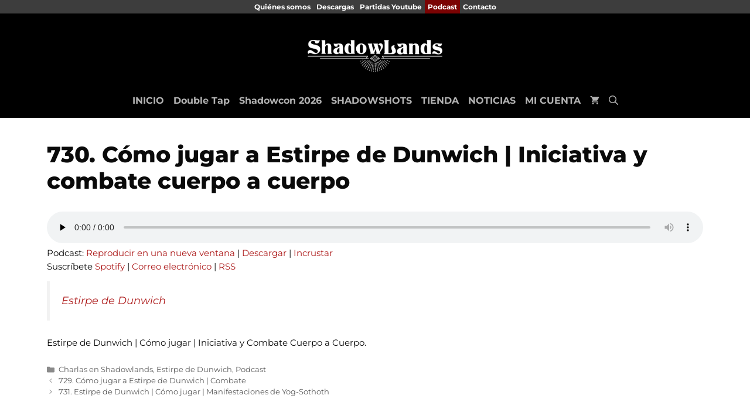

--- FILE ---
content_type: text/html; charset=UTF-8
request_url: https://shadowlands.es/estirpe/embed/
body_size: 22644
content:
<!DOCTYPE html>
<!--[if IE 7]>
<html class="ie ie7" lang="es">
<![endif]-->
<!--[if IE 8]>
<html class="ie ie8" lang="es">
<![endif]-->
<!--[if !(IE 7) | !(IE 8)  ]><!-->
<html lang="es"class="tcb">
<!--<![endif]-->
<head>
		<meta charset="UTF-8"/>
				
			<meta name="viewport" content="width=device-width, initial-scale=1.0"/>

	<meta name='robots' content='noindex, follow' />

<!-- Google Tag Manager for WordPress by gtm4wp.com -->
<script data-cfasync="false" data-pagespeed-no-defer>
	var gtm4wp_datalayer_name = "dataLayer";
	var dataLayer = dataLayer || [];
	const gtm4wp_use_sku_instead = 0;
	const gtm4wp_currency = 'EUR';
	const gtm4wp_product_per_impression = 0;
	const gtm4wp_clear_ecommerce = false;
	const gtm4wp_datalayer_max_timeout = 2000;

	const gtm4wp_scrollerscript_debugmode         = false;
	const gtm4wp_scrollerscript_callbacktime      = 100;
	const gtm4wp_scrollerscript_readerlocation    = 150;
	const gtm4wp_scrollerscript_contentelementid  = "content";
	const gtm4wp_scrollerscript_scannertime       = 60;
</script>
<!-- End Google Tag Manager for WordPress by gtm4wp.com --><meta name="viewport" content="width=device-width, initial-scale=1">
	<!-- This site is optimized with the Yoast SEO plugin v26.7 - https://yoast.com/wordpress/plugins/seo/ -->
	<title>Estirpe de Dunwich - Shadowlands Ediciones</title>
	<link rel="canonical" href="https://shadowlands.es/estirpe/" />
	<meta property="og:locale" content="es_ES" />
	<meta property="og:type" content="article" />
	<meta property="og:title" content="Estirpe de Dunwich - Shadowlands Ediciones" />
	<meta property="og:url" content="https://shadowlands.es/estirpe/" />
	<meta property="og:site_name" content="Shadowlands Ediciones" />
	<meta property="article:publisher" content="https://www.facebook.com/shadowlandsediciones" />
	<meta property="article:modified_time" content="2022-12-16T12:28:14+00:00" />
	<meta property="og:image" content="https://shadowlands.es/wp-content/uploads/2022/12/Estirpe-de-dunwich-mockup-low.jpg" />
	<meta property="og:image:width" content="800" />
	<meta property="og:image:height" content="859" />
	<meta property="og:image:type" content="image/jpeg" />
	<meta name="twitter:card" content="summary_large_image" />
	<meta name="twitter:label1" content="Tiempo de lectura" />
	<meta name="twitter:data1" content="8 minutos" />
	<script type="application/ld+json" class="yoast-schema-graph">{"@context":"https://schema.org","@graph":[{"@type":"WebPage","@id":"https://shadowlands.es/estirpe/","url":"https://shadowlands.es/estirpe/","name":"Estirpe de Dunwich - Shadowlands Ediciones","isPartOf":{"@id":"https://shadowlands.es/#website"},"primaryImageOfPage":{"@id":"https://shadowlands.es/estirpe/#primaryimage"},"image":{"@id":"https://shadowlands.es/estirpe/#primaryimage"},"thumbnailUrl":"https://shadowlands.es/wp-content/uploads/2022/12/Estirpe-de-dunwich-mockup-low.jpg","datePublished":"2022-02-09T21:18:29+00:00","dateModified":"2022-12-16T12:28:14+00:00","breadcrumb":{"@id":"https://shadowlands.es/estirpe/#breadcrumb"},"inLanguage":"es","potentialAction":[{"@type":"ReadAction","target":["https://shadowlands.es/estirpe/"]}]},{"@type":"ImageObject","inLanguage":"es","@id":"https://shadowlands.es/estirpe/#primaryimage","url":"https://shadowlands.es/wp-content/uploads/2022/12/Estirpe-de-dunwich-mockup-low.jpg","contentUrl":"https://shadowlands.es/wp-content/uploads/2022/12/Estirpe-de-dunwich-mockup-low.jpg","width":800,"height":859},{"@type":"BreadcrumbList","@id":"https://shadowlands.es/estirpe/#breadcrumb","itemListElement":[{"@type":"ListItem","position":1,"name":"Portada","item":"https://shadowlands.es/"},{"@type":"ListItem","position":2,"name":"Estirpe de Dunwich"}]},{"@type":"WebSite","@id":"https://shadowlands.es/#website","url":"https://shadowlands.es/","name":"Shadowlands Ediciones","description":"Editorial de juegos de rol, aventuras y campañas para tus juegos favoritos.","publisher":{"@id":"https://shadowlands.es/#organization"},"potentialAction":[{"@type":"SearchAction","target":{"@type":"EntryPoint","urlTemplate":"https://shadowlands.es/?s={search_term_string}"},"query-input":{"@type":"PropertyValueSpecification","valueRequired":true,"valueName":"search_term_string"}}],"inLanguage":"es"},{"@type":"Organization","@id":"https://shadowlands.es/#organization","name":"Shadowlands Ediciones","url":"https://shadowlands.es/","logo":{"@type":"ImageObject","inLanguage":"es","@id":"https://shadowlands.es/#/schema/logo/image/","url":"https://shadowlands.es/wp-content/uploads/2020/03/Logo-podcast-1920x1080_Podcast_Shadowlands.jpg","contentUrl":"https://shadowlands.es/wp-content/uploads/2020/03/Logo-podcast-1920x1080_Podcast_Shadowlands.jpg","width":1920,"height":1080,"caption":"Shadowlands Ediciones"},"image":{"@id":"https://shadowlands.es/#/schema/logo/image/"},"sameAs":["https://www.facebook.com/shadowlandsediciones","https://www.instagram.com/shadowlandsediciones/"]}]}</script>
	<!-- / Yoast SEO plugin. -->


<link rel='dns-prefetch' href='//accounts.google.com' />
<link rel='dns-prefetch' href='//apis.google.com' />
<link rel='dns-prefetch' href='//capi-automation.s3.us-east-2.amazonaws.com' />
<link href='https://fonts.gstatic.com' crossorigin rel='preconnect' />
<link href='https://fonts.googleapis.com' crossorigin rel='preconnect' />

<link rel='stylesheet' id='tve_landing_page_base_css-css' href='https://shadowlands.es/wp-content/plugins/thrive-visual-editor/landing-page/templates/css/base.css?ver=10.8.5' media='all' />
<link rel='stylesheet' id='tve_landing_page_blank_v2-css' href='https://shadowlands.es/wp-content/plugins/thrive-visual-editor/landing-page/templates/css/blank_v2.css?ver=10.8.5' media='all' />
<link rel='stylesheet' id='tve_style_family_tve_flt-css' href='https://shadowlands.es/wp-content/plugins/thrive-visual-editor/editor/css/thrive_flat.css?ver=10.8.5' media='all' />
<link rel='stylesheet' id='generate-fonts-css' href='//fonts.googleapis.com/css?family=Montserrat:100,100italic,200,200italic,300,300italic,regular,italic,500,500italic,600,600italic,700,700italic,800,800italic|Open+Sans:300,300italic,regular,italic,600,600italic,700,700italic,800,800italic' media='all' />
<link rel='stylesheet' id='wp-block-library-css' href='https://shadowlands.es/wp-includes/css/dist/block-library/style.min.css?ver=6.9' media='all' />

<link rel='stylesheet' id='cookie-notice-front-css' href='https://shadowlands.es/wp-content/plugins/cookie-notice/css/front.min.css?ver=2.5.11' media='all' />
<link rel='stylesheet' id='woocommerce-layout-css' href='https://shadowlands.es/wp-content/plugins/woocommerce/assets/css/woocommerce-layout.css?ver=10.4.3' media='all' />
<link rel='stylesheet' id='woocommerce-smallscreen-css' href='https://shadowlands.es/wp-content/plugins/woocommerce/assets/css/woocommerce-smallscreen.css?ver=10.4.3' media='only screen and (max-width: 768px)' />
<link rel='stylesheet' id='woocommerce-general-css' href='https://shadowlands.es/wp-content/plugins/woocommerce/assets/css/woocommerce.css?ver=10.4.3' media='all' />

<link rel='stylesheet' id='wc-memberships-frontend-css' href='https://shadowlands.es/wp-content/plugins/woocommerce-memberships/assets/css/frontend/wc-memberships-frontend.min.css?ver=1.27.4' media='all' />
<link rel='stylesheet' id='orbisius_ct_generatepress_child_theme_parent_style-css' href='https://shadowlands.es/wp-content/themes/generatepress/style.css?ver=3.6.1' media='all' />
<link rel='stylesheet' id='orbisius_ct_generatepress_child_theme_parent_style_child_style-css' href='https://shadowlands.es/wp-content/themes/generatepress-child-theme/style.css?ver=2.2.1' media='all' />
<link rel='stylesheet' id='generate-style-grid-css' href='https://shadowlands.es/wp-content/themes/generatepress/assets/css/unsemantic-grid.min.css?ver=3.6.1' media='all' />
<link rel='stylesheet' id='generate-style-css' href='https://shadowlands.es/wp-content/themes/generatepress/assets/css/style.min.css?ver=3.6.1' media='all' />

<link rel='stylesheet' id='generate-mobile-style-css' href='https://shadowlands.es/wp-content/themes/generatepress/assets/css/mobile.min.css?ver=3.6.1' media='all' />
<link rel='stylesheet' id='generate-child-css' href='https://shadowlands.es/wp-content/themes/generatepress-child-theme/style.css?ver=1545581412' media='all' />
<link rel='stylesheet' id='generate-blog-images-css' href='https://shadowlands.es/wp-content/plugins/gp-premium/blog/functions/css/featured-images.min.css?ver=2.5.5' media='all' />
<link rel='stylesheet' id='generate-secondary-nav-css' href='https://shadowlands.es/wp-content/plugins/gp-premium/secondary-nav/functions/css/style.min.css?ver=2.5.5' media='all' />

<link rel='stylesheet' id='generate-secondary-nav-mobile-css' href='https://shadowlands.es/wp-content/plugins/gp-premium/secondary-nav/functions/css/style-mobile.min.css?ver=2.5.5' media='all' />
<link rel='stylesheet' id='generate-sticky-css' href='https://shadowlands.es/wp-content/plugins/gp-premium/menu-plus/functions/css/sticky.min.css?ver=2.5.5' media='all' />
<link rel='stylesheet' id='generate-menu-logo-css' href='https://shadowlands.es/wp-content/plugins/gp-premium/menu-plus/functions/css/menu-logo.min.css?ver=2.5.5' media='all' />

<link rel='stylesheet' id='generate-navigation-branding-css' href='https://shadowlands.es/wp-content/plugins/gp-premium/menu-plus/functions/css/navigation-branding.min.css?ver=2.5.5' media='all' />

<link rel='stylesheet' id='generate-woocommerce-css' href='https://shadowlands.es/wp-content/plugins/gp-premium/woocommerce/functions/css/woocommerce.min.css?ver=2.5.5' media='all' />

<link rel='stylesheet' id='generate-woocommerce-mobile-css' href='https://shadowlands.es/wp-content/plugins/gp-premium/woocommerce/functions/css/woocommerce-mobile.min.css?ver=2.5.5' media='(max-width:768px)' />
<link rel='stylesheet' id='select2-css' href='https://shadowlands.es/wp-content/plugins/woocommerce/assets/css/select2.css?ver=10.4.3' media='all' />
<script src="https://shadowlands.es/wp-includes/js/jquery/jquery.min.js?ver=3.7.1" id="jquery-core-js"></script>
<script id="cookie-notice-front-js-before">
var cnArgs = {"ajaxUrl":"https:\/\/shadowlands.es\/wp-admin\/admin-ajax.php","nonce":"6e2b9251e5","hideEffect":"fade","position":"bottom","onScroll":false,"onScrollOffset":100,"onClick":false,"cookieName":"cookie_notice_accepted","cookieTime":2147483647,"cookieTimeRejected":2592000,"globalCookie":false,"redirection":false,"cache":true,"revokeCookies":false,"revokeCookiesOpt":"automatic"};

//# sourceURL=cookie-notice-front-js-before
</script>
<script src="https://shadowlands.es/wp-content/plugins/cookie-notice/js/front.min.js?ver=2.5.11" id="cookie-notice-front-js"></script>
<script src="https://shadowlands.es/wp-includes/js/jquery/jquery-migrate.min.js?ver=3.4.1" id="jquery-migrate-js"></script>
<script src="https://shadowlands.es/wp-includes/js/jquery/ui/core.min.js?ver=1.13.3" id="jquery-ui-core-js"></script>
<script src="https://shadowlands.es/wp-includes/js/jquery/ui/menu.min.js?ver=1.13.3" id="jquery-ui-menu-js"></script>
<script src="https://shadowlands.es/wp-includes/js/dist/dom-ready.min.js?ver=f77871ff7694fffea381" id="wp-dom-ready-js"></script>
<script src="https://shadowlands.es/wp-includes/js/dist/hooks.min.js?ver=dd5603f07f9220ed27f1" id="wp-hooks-js"></script>
<script src="https://shadowlands.es/wp-includes/js/dist/i18n.min.js?ver=c26c3dc7bed366793375" id="wp-i18n-js"></script>
<script id="wp-i18n-js-after">
wp.i18n.setLocaleData( { 'text direction\u0004ltr': [ 'ltr' ] } );
//# sourceURL=wp-i18n-js-after
</script>
<script id="wp-a11y-js-translations">
( function( domain, translations ) {
	var localeData = translations.locale_data[ domain ] || translations.locale_data.messages;
	localeData[""].domain = domain;
	wp.i18n.setLocaleData( localeData, domain );
} )( "default", {"translation-revision-date":"2026-01-06 22:01:19+0000","generator":"GlotPress\/4.0.3","domain":"messages","locale_data":{"messages":{"":{"domain":"messages","plural-forms":"nplurals=2; plural=n != 1;","lang":"es"},"Notifications":["Avisos"]}},"comment":{"reference":"wp-includes\/js\/dist\/a11y.js"}} );
//# sourceURL=wp-a11y-js-translations
</script>
<script src="https://shadowlands.es/wp-includes/js/dist/a11y.min.js?ver=cb460b4676c94bd228ed" id="wp-a11y-js"></script>
<script src="https://shadowlands.es/wp-includes/js/jquery/ui/autocomplete.min.js?ver=1.13.3" id="jquery-ui-autocomplete-js"></script>
<script src="https://shadowlands.es/wp-includes/js/imagesloaded.min.js?ver=5.0.0" id="imagesloaded-js"></script>
<script src="https://shadowlands.es/wp-includes/js/masonry.min.js?ver=4.2.2" id="masonry-js"></script>
<script src="https://shadowlands.es/wp-includes/js/jquery/jquery.masonry.min.js?ver=3.1.2b" id="jquery-masonry-js"></script>
<script id="tve_frontend-js-extra">
var tve_frontend_options = {"ajaxurl":"https://shadowlands.es/wp-admin/admin-ajax.php","is_editor_page":"","page_events":[],"is_single":"1","social_fb_app_id":"","dash_url":"https://shadowlands.es/wp-content/plugins/thrive-visual-editor/thrive-dashboard","queried_object":{"ID":69080,"post_author":"1"},"query_vars":{"pagename":"estirpe-3","embed":true,"do_not_redirect":1},"$_POST":[],"translations":{"Copy":"Copy","empty_username":"ERROR: The username field is empty.","empty_password":"ERROR: The password field is empty.","empty_login":"ERROR: Enter a username or email address.","min_chars":"At least %s characters are needed","no_headings":"No headings found","registration_err":{"required_field":"\u003Cstrong\u003EError\u003C/strong\u003E: This field is required","required_email":"\u003Cstrong\u003EError\u003C/strong\u003E: Please type your email address","invalid_email":"\u003Cstrong\u003EError\u003C/strong\u003E: The email address isn&#8217;t correct","passwordmismatch":"\u003Cstrong\u003EError\u003C/strong\u003E: Password mismatch"}},"routes":{"posts":"https://shadowlands.es/wp-json/tcb/v1/posts","video_reporting":"https://shadowlands.es/wp-json/tcb/v1/video-reporting"},"nonce":"069fac8a5a","allow_video_src":"","google_client_id":null,"google_api_key":null,"facebook_app_id":null,"lead_generation_custom_tag_apis":["activecampaign","aweber","convertkit","drip","klicktipp","mailchimp","sendlane","zapier"],"post_request_data":[],"user_profile_nonce":"5bfc98b834","ip":"52.15.112.197","current_user":[],"post_id":"69080","post_title":"Estirpe de Dunwich","post_type":"page","post_url":"https://shadowlands.es/estirpe/","is_lp":"blank_v2","woo_rest_routes":{"shop":"https://shadowlands.es/wp-json/tcb/v1/woo/render_shop","product_categories":"https://shadowlands.es/wp-json/tcb/v1/woo/render_product_categories","product_variations":"https://shadowlands.es/wp-json/tcb/v1/woo/variations"},"conditional_display":{"is_tooltip_dismissed":false}};
//# sourceURL=tve_frontend-js-extra
</script>
<script src="https://shadowlands.es/wp-content/plugins/thrive-visual-editor/editor/js/dist/modules/general.min.js?ver=10.8.5" id="tve_frontend-js"></script>
<script src="https://shadowlands.es/wp-includes/js/plupload/moxie.min.js?ver=1.3.5.1" id="moxiejs-js"></script>
<script src="https://shadowlands.es/wp-content/plugins/woocommerce/assets/js/jquery-blockui/jquery.blockUI.min.js?ver=2.7.0-wc.10.4.3" id="wc-jquery-blockui-js" defer data-wp-strategy="defer"></script>
<script id="wc-add-to-cart-js-extra">
var wc_add_to_cart_params = {"ajax_url":"/wp-admin/admin-ajax.php","wc_ajax_url":"/?wc-ajax=%%endpoint%%","i18n_view_cart":"Ver carrito","cart_url":"https://shadowlands.es/carrito/","is_cart":"","cart_redirect_after_add":"no"};
//# sourceURL=wc-add-to-cart-js-extra
</script>
<script src="https://shadowlands.es/wp-content/plugins/woocommerce/assets/js/frontend/add-to-cart.min.js?ver=10.4.3" id="wc-add-to-cart-js" defer data-wp-strategy="defer"></script>
<script src="https://shadowlands.es/wp-content/plugins/woocommerce/assets/js/js-cookie/js.cookie.min.js?ver=2.1.4-wc.10.4.3" id="wc-js-cookie-js" defer data-wp-strategy="defer"></script>
<script id="wc-cart-fragments-js-extra">
var wc_cart_fragments_params = {"ajax_url":"/wp-admin/admin-ajax.php","wc_ajax_url":"/?wc-ajax=%%endpoint%%","cart_hash_key":"wc_cart_hash_65090985e8766cd208ad8a877669faf4","fragment_name":"wc_fragments_65090985e8766cd208ad8a877669faf4","request_timeout":"5000"};
//# sourceURL=wc-cart-fragments-js-extra
</script>
<script src="https://shadowlands.es/wp-content/plugins/woocommerce/assets/js/frontend/cart-fragments.min.js?ver=10.4.3" id="wc-cart-fragments-js" defer data-wp-strategy="defer"></script>
<script id="woocommerce-js-extra">
var woocommerce_params = {"ajax_url":"/wp-admin/admin-ajax.php","wc_ajax_url":"/?wc-ajax=%%endpoint%%","i18n_password_show":"Mostrar contrase\u00f1a","i18n_password_hide":"Ocultar contrase\u00f1a"};
//# sourceURL=woocommerce-js-extra
</script>
<script src="https://shadowlands.es/wp-content/plugins/woocommerce/assets/js/frontend/woocommerce.min.js?ver=10.4.3" id="woocommerce-js" defer data-wp-strategy="defer"></script>
<script src="https://shadowlands.es/wp-content/plugins/duracelltomi-google-tag-manager/dist/js/analytics-talk-content-tracking.js?ver=1.22.3" id="gtm4wp-scroll-tracking-js"></script>
<script src="https://shadowlands.es/wp-content/plugins/woocommerce/assets/js/selectWoo/selectWoo.full.min.js?ver=1.0.9-wc.10.4.3" id="selectWoo-js" defer data-wp-strategy="defer"></script>
<link rel='shortlink' href='https://shadowlands.es/?p=69080' />
            <script type="text/javascript"><!--
                                function powerpress_pinw(pinw_url){window.open(pinw_url, 'PowerPressPlayer','toolbar=0,status=0,resizable=1,width=460,height=320');	return false;}
                //-->

                // tabnab protection
                window.addEventListener('load', function () {
                    // make all links have rel="noopener noreferrer"
                    document.querySelectorAll('a[target="_blank"]').forEach(link => {
                        link.setAttribute('rel', 'noopener noreferrer');
                    });
                });
            </script>
            <style type="text/css" id="tve_global_variables">:root{--tcb-color-0:rgb(0, 0, 0);--tcb-color-0-h:0;--tcb-color-0-s:0%;--tcb-color-0-l:0%;--tcb-color-0-a:1;--tcb-color-1:rgb(159, 159, 159);--tcb-color-1-h:0;--tcb-color-1-s:0%;--tcb-color-1-l:62%;--tcb-color-1-a:1;--tcb-color-2:rgb(146, 135, 113);--tcb-color-2-h:40;--tcb-color-2-s:13%;--tcb-color-2-l:50%;--tcb-color-2-a:1;--tcb-color-3:rgb(255, 255, 255);--tcb-color-3-h:0;--tcb-color-3-s:0%;--tcb-color-3-l:100%;--tcb-color-3-a:1;--tcb-color-4:rgb(255, 255, 255);--tcb-color-4-h:0;--tcb-color-4-s:0%;--tcb-color-4-l:100%;--tcb-color-4-a:1;--tcb-color-5:rgb(213, 195, 121);--tcb-color-5-h:48;--tcb-color-5-s:52%;--tcb-color-5-l:65%;--tcb-color-5-a:1;--tcb-color-6:rgb(201, 98, 0);--tcb-color-6-h:29;--tcb-color-6-s:100%;--tcb-color-6-l:39%;--tcb-color-6-a:1;--tcb-color-7:rgb(6, 35, 58);--tcb-color-7-h:206;--tcb-color-7-s:81%;--tcb-color-7-l:12%;--tcb-color-7-a:1;--tcb-color-8:rgb(106, 95, 68);--tcb-color-8-h:42;--tcb-color-8-s:21%;--tcb-color-8-l:34%;--tcb-color-8-a:1;--tcb-color-9:rgb(232, 222, 200);--tcb-color-9-h:41;--tcb-color-9-s:41%;--tcb-color-9-l:84%;--tcb-color-9-a:1;--tcb-color-10:rgba(228, 171, 63, 0.9);--tcb-color-10-h:39;--tcb-color-10-s:75%;--tcb-color-10-l:57%;--tcb-color-10-a:0.9;--tcb-color-11:rgb(249, 217, 98);--tcb-color-11-h:47;--tcb-color-11-s:92%;--tcb-color-11-l:68%;--tcb-color-11-a:1;--tcb-color-12:rgb(100, 14, 13);--tcb-color-12-h:0;--tcb-color-12-s:76%;--tcb-color-12-l:22%;--tcb-color-12-a:1;--tcb-color-13:rgb(0, 165, 220);--tcb-color-13-h:195;--tcb-color-13-s:100%;--tcb-color-13-l:43%;--tcb-color-13-a:1;--tcb-color-14:rgba(248, 224, 87, 0.5);--tcb-color-14-h:51;--tcb-color-14-s:92%;--tcb-color-14-l:65%;--tcb-color-14-a:0.5;--tcb-color-15:rgb(66, 20, 4);--tcb-color-15-h:15;--tcb-color-15-s:88%;--tcb-color-15-l:13%;--tcb-color-15-a:1;--tcb-color-16:rgb(41, 41, 41);--tcb-color-16-h:0;--tcb-color-16-s:0%;--tcb-color-16-l:16%;--tcb-color-16-a:1;--tcb-color-17:rgb(252, 252, 252);--tcb-color-17-h:0;--tcb-color-17-s:0%;--tcb-color-17-l:98%;--tcb-color-17-a:1;--tcb-color-18:rgb(50, 88, 14);--tcb-color-18-h:90;--tcb-color-18-s:72%;--tcb-color-18-l:20%;--tcb-color-18-a:1;--tcb-color-19:rgb(255, 174, 9);--tcb-color-19-h:40;--tcb-color-19-s:100%;--tcb-color-19-l:51%;--tcb-color-19-a:1;--tcb-background-author-image:url(https://secure.gravatar.com/avatar/feba00646c529a485bc086f80b0653e147ba97d68678ae9821399aa03673a581?s=256&d=mm&r=g);--tcb-background-user-image:url();--tcb-background-featured-image-thumbnail:url(https://shadowlands.es/wp-content/uploads/2022/12/Estirpe-de-dunwich-mockup-low.jpg);}</style>
<!-- Google Tag Manager for WordPress by gtm4wp.com -->
<!-- GTM Container placement set to automatic -->
<script data-cfasync="false" data-pagespeed-no-defer>
	var dataLayer_content = {"pagePostType":"page","pagePostType2":"single-page","pagePostAuthor":"Fran Valverde","customerTotalOrders":0,"customerTotalOrderValue":0,"customerFirstName":"","customerLastName":"","customerBillingFirstName":"","customerBillingLastName":"","customerBillingCompany":"","customerBillingAddress1":"","customerBillingAddress2":"","customerBillingCity":"","customerBillingState":"","customerBillingPostcode":"","customerBillingCountry":"","customerBillingEmail":"","customerBillingEmailHash":"","customerBillingPhone":"","customerShippingFirstName":"","customerShippingLastName":"","customerShippingCompany":"","customerShippingAddress1":"","customerShippingAddress2":"","customerShippingCity":"","customerShippingState":"","customerShippingPostcode":"","customerShippingCountry":"","cartContent":{"totals":{"applied_coupons":[],"discount_total":0,"subtotal":0,"total":0},"items":[]}};
	dataLayer.push( dataLayer_content );
</script>
<script data-cfasync="false" data-pagespeed-no-defer>
(function(w,d,s,l,i){w[l]=w[l]||[];w[l].push({'gtm.start':
new Date().getTime(),event:'gtm.js'});var f=d.getElementsByTagName(s)[0],
j=d.createElement(s),dl=l!='dataLayer'?'&l='+l:'';j.async=true;j.src=
'//www.googletagmanager.com/gtm.js?id='+i+dl;f.parentNode.insertBefore(j,f);
})(window,document,'script','dataLayer','GTM-PVT9588');
</script>
<!-- End Google Tag Manager for WordPress by gtm4wp.com -->	<noscript></noscript>
	

			<script  type="text/javascript">
				!function(f,b,e,v,n,t,s){if(f.fbq)return;n=f.fbq=function(){n.callMethod?
					n.callMethod.apply(n,arguments):n.queue.push(arguments)};if(!f._fbq)f._fbq=n;
					n.push=n;n.loaded=!0;n.version='2.0';n.queue=[];t=b.createElement(e);t.async=!0;
					t.src=v;s=b.getElementsByTagName(e)[0];s.parentNode.insertBefore(t,s)}(window,
					document,'script','https://connect.facebook.net/en_US/fbevents.js');
			</script>
			<!-- WooCommerce Facebook Integration Begin -->
			<script  type="text/javascript">

				fbq('init', '906564563028853', {}, {
    "agent": "woocommerce_6-10.4.3-3.5.15"
});

				document.addEventListener( 'DOMContentLoaded', function() {
					// Insert placeholder for events injected when a product is added to the cart through AJAX.
					document.body.insertAdjacentHTML( 'beforeend', '<div class=\"wc-facebook-pixel-event-placeholder\"></div>' );
				}, false );

			</script>
			<!-- WooCommerce Facebook Integration End -->
			<!-- Twitter universal website tag code -->
<script>
!function(e,t,n,s,u,a){e.twq||(s=e.twq=function(){s.exe?s.exe.apply(s,arguments):s.queue.push(arguments);
},s.version='1.1',s.queue=[],u=t.createElement(n),u.async=!0,u.src='//static.ads-twitter.com/uwt.js',
a=t.getElementsByTagName(n)[0],a.parentNode.insertBefore(u,a))}(window,document,'script');
// Insert Twitter Pixel ID and Standard Event data below
twq('init','o23hn');
twq('track','PageView');
</script>
<!-- End Twitter universal website tag code --><!-- Twitter universal website tag code -->
<script>
!function(e,t,n,s,u,a){e.twq||(s=e.twq=function(){s.exe?s.exe.apply(s,arguments):s.queue.push(arguments);
},s.version='1.1',s.queue=[],u=t.createElement(n),u.async=!0,u.src='//static.ads-twitter.com/uwt.js',
a=t.getElementsByTagName(n)[0],a.parentNode.insertBefore(u,a))}(window,document,'script');
// Insert Twitter Pixel ID and Standard Event data below
twq('init','o23hn');
twq('track','PageView');
</script>
<!-- End Twitter universal website tag code -->

<!-- Global site tag (gtag.js) - Google Ads: 873794508 -->
<script async src="https://www.googletagmanager.com/gtag/js?id=AW-873794508"></script>
<script>
  window.dataLayer = window.dataLayer || [];
  function gtag(){dataLayer.push(arguments);}
  gtag('js', new Date());

  gtag('config', 'AW-873794508');
</script>

<meta name="facebook-domain-verification" content="iuy3v5rg6b6rd31chtxc103yzn8wzg" />

<!-- Twitter single-event website tag code -->
<script src="//static.ads-twitter.com/oct.js" type="text/javascript"></script>
<script type="text/javascript">twttr.conversion.trackPid('o7yps', { tw_sale_amount: 0, tw_order_quantity: 0 });</script>
<noscript>
<img height="1" width="1" style="display:none;" alt="" src="https://analytics.twitter.com/i/adsct?txn_id=o7yps&p_id=Twitter&tw_sale_amount=0&tw_order_quantity=0" />
<img height="1" width="1" style="display:none;" alt="" src="//t.co/i/adsct?txn_id=o7yps&p_id=Twitter&tw_sale_amount=0&tw_order_quantity=0" />
</noscript>
<!-- End Twitter single-event website tag code --><link rel="icon" href="https://shadowlands.es/wp-content/uploads/2018/11/cropped-Shadowlands-FINAL-2-e1542923855587-1-32x32.png" sizes="32x32" />
<link rel="icon" href="https://shadowlands.es/wp-content/uploads/2018/11/cropped-Shadowlands-FINAL-2-e1542923855587-1-192x192.png" sizes="192x192" />
<link rel="apple-touch-icon" href="https://shadowlands.es/wp-content/uploads/2018/11/cropped-Shadowlands-FINAL-2-e1542923855587-1-180x180.png" />
<meta name="msapplication-TileImage" content="https://shadowlands.es/wp-content/uploads/2018/11/cropped-Shadowlands-FINAL-2-e1542923855587-1-270x270.png" />
<style type="text/css" class="tve_global_style">@import url("https://fonts.googleapis.com/css?family=Text+Me+One:400&subset=latin&display=swap");@import url("//fonts.googleapis.com/css?family=Hind:300,500&subset=latin");@media(min-width: 300px){.tcb-global-button-ka7awcv3 .tcb-button-link,.tcb-global-button-ka7awcv3 button{border-radius: 100px;overflow: hidden;letter-spacing: var(--tve-letter-spacing,2px);padding: 18px 30px;background-color: var(--tcb-local-color-0a405) !important;}:not(#tve) .tcb-global-button-ka7awcv3 .tcb-button-link,:not(#tve) .tcb-global-button-ka7awcv3 button{font-size: 32px;line-height: 1.2em;}.tcb-global-button-ka7awcv3{--tve-font-size:16px;--tve-font-weight:var(--g-bold-weight,bold);--tve-letter-spacing:2px;--tcb-local-color-1bda9:rgb(19,114,211);--tcb-local-color-0a405:rgb(173,26,26)!important;}:not(#tve) .tcb-global-button-ka7awcv3 .tcb-button-link span,:not(#tve) .tcb-global-button-ka7awcv3 button{font-weight: var(--tve-font-weight,var(--g-bold-weight,bold));}:not(#tve) .tcb-global-button-ka7awcv3:hover .tcb-button-link,:not(#tve) .tcb-global-button-ka7awcv3:hover button{background-color: var(--tcb-local-color-0a405) !important;background-image: linear-gradient(rgba(255,255,255,0.06),rgba(255,255,255,0.06)) !important;background-size: auto !important;background-position: 50% 50% !important;background-attachment: scroll !important;background-repeat: no-repeat !important;}:not(#tve) .tcb-global-button-ka7awcv3-prtext{--g-regular-weight:300;--g-bold-weight:500;font-family: Hind !important;color: rgb(255,255,255) !important;--tcb-applied-color:rgb(255,255,255)!important;--tve-applied-color:rgb(255,255,255)!important;}.tcb-global-button-ka7awcv3-prtext strong{font-weight: 500 !important;}}</style>			<style class="tve_custom_style">@import url("//fonts.googleapis.com/css?family=Yeseva+One:400&subset=latin");@import url("//fonts.googleapis.com/css?family=Permanent+Marker:400&subset=latin");@media (min-width: 300px){.tve_post_lp > div > :not(#tve){--page-section-max-width:1080px;}[data-css="tve-u-17ee0618267"] p,[data-css="tve-u-17ee0618267"] li,[data-css="tve-u-17ee0618267"] blockquote,[data-css="tve-u-17ee0618267"] address{color: rgb(153,153,153);}[data-css="tve-u-17ee0618268"]{padding: 20px;margin-bottom: 0px !important;margin-top: 0px !important;}[data-css="tve-u-17ee0618267"]{max-width: 1120px;}[data-css="tve-u-17ee0618269"]{background-color: rgb(13,23,37) !important;}[data-css="tve-u-17ee062e21d"]{width: 246px;--tve-alignment:center;float: none;margin: 0px auto !important;}[data-css="tve-u-17ee062f6eb"]{margin-top: -1px;margin-left: 0px;max-width: none !important;}[data-css="tve-u-17ee063178b"]{padding: 20px;margin-bottom: 0px !important;margin-top: 0px !important;}[data-css="tve-u-17ee0637555"]{max-width: 1120px;}[data-css="tve-u-17ee0648774"]{max-width: 50%;}[data-css="tve-u-17ee064d181"]{width: 532px;}[data-css="tve-u-17ee069bbda"]{max-width: 50%;}[data-css="tve-u-17ee069c00c"]{justify-content: center !important;}[data-css="tve-u-17ee06a0d03"]{width: 75%;--tve-alignment:center;float: none;margin-left: auto !important;margin-right: auto !important;}[data-css="tve-u-17ee06a0d03"] .tve_image_frame{height: 220.133px;}[data-css="tve-u-17ee06a1766"]{margin-top: -8.01px;width: 100% !important;max-width: none !important;}:not(#tve) [data-css="tve-u-17ee0710b24"]{--g-regular-weight:400;font-family: "Permanent Marker" !important;font-weight: var(--g-regular-weight,normal) !important;font-size: 34px !important;color: rgb(29,0,56) !important;--tcb-applied-color:rgb(29,0,56)!important;--tve-applied-color:rgb(29,0,56)!important;padding-bottom: 21px !important;margin-bottom: 0px !important;}:not(#tve) [data-css="tve-u-17ee0764490"]{--g-regular-weight:400;font-family: "Permanent Marker" !important;font-weight: var(--g-regular-weight,normal)!important;font-size: 34px !important;padding-bottom: 21px !important;margin-bottom: 0px !important;color: rgb(29,0,56) !important;--tcb-applied-color:rgb(29,0,56)!important;--tve-applied-color:rgb(29,0,56)!important;}:not(#tve) [data-css="tve-u-17ee07a4274"]{--g-regular-weight:400;font-family: "Permanent Marker" !important;font-weight: var(--g-regular-weight,normal)!important;font-size: 34px !important;padding-bottom: 0px !important;margin-bottom: 0px !important;color: rgb(29,0,56) !important;--tcb-applied-color:rgb(29,0,56)!important;--tve-applied-color:rgb(29,0,56)!important;}:not(#tve) [data-css="tve-u-17ee07a7fe2"]{--g-regular-weight:400;font-family: "Permanent Marker" !important;font-weight: var(--g-regular-weight,normal)!important;font-size: 34px !important;padding-bottom: 21px !important;margin-bottom: 0px !important;color: rgb(29,0,56) !important;--tcb-applied-color:rgb(29,0,56)!important;--tve-applied-color:rgb(29,0,56)!important;}[data-css="tve-u-17ee064d181"] .tve_image_frame{height: 591.474px;}[data-css="tve-u-17ee07dfaf4"]{margin-top: -19px;margin-left: 0px;width: 100% !important;max-width: none !important;}:not(#tve) [data-css="tve-u-17ee0827096"]{padding-bottom: 0px !important;margin-bottom: 0px !important;}[data-css="tve-u-17ee089197f"]{color: rgb(147,22,21) !important;}:not(#tve) [data-css="tve-u-17ee089c2ea"]{--g-regular-weight:400;font-family: "Permanent Marker" !important;font-weight: var(--g-regular-weight,normal) !important;font-size: 34px !important;color: rgb(29,0,56) !important;--tcb-applied-color:rgb(29,0,56)!important;--tve-applied-color:rgb(29,0,56)!important;padding-bottom: 21px !important;margin-bottom: 0px !important;}[data-css="tve-u-184fb410234"]{padding-left: 45px !important;padding-right: 45px !important;}[data-css="tve-u-184fb410235"]{max-width: 52.5%;}[data-css="tve-u-184fb410236"]{max-width: 52.5%;}[data-css="tve-u-184fb410237"]{padding-left: 82px !important;}[data-css="tve-u-184fb410238"]{max-width: 1120px;}[data-css="tve-u-184fb410239"]{display: block;z-index: 0 !important;padding: 20px !important;margin-top: 0px !important;margin-bottom: 3px !important;}[data-css="tve-u-184fb41023a"]{box-shadow: rgb(222,222,222) 0px 1px 0px 0px;clip-path: url("#clip-mobile-bottom-a3c41ef04d8d2");-webkit-clip-path: url("#clip-mobile-bottom-a3c41ef04d8d2");background-color: rgb(239,239,239) !important;}:not(#tve) [data-css="tve-u-184fb411bc6"]{padding-bottom: 0px !important;margin-bottom: 0px !important;}:not(#tve) [data-css="tve-u-184fb411bc7"]{padding-bottom: 0px !important;margin-bottom: 0px !important;}:not(#tve) [data-css="tve-u-184fb411bc9"]{padding-bottom: 0px !important;margin-bottom: 0px !important;}:not(#tve) [data-css="tve-u-184fb411bcb"]{padding-bottom: 0px !important;margin-bottom: 0px !important;}:not(#tve) [data-css="tve-u-184fb41282b"]{padding-bottom: 0px !important;margin-bottom: 0px !important;}:not(#tve) [data-css="tve-u-184fb41282c"]{padding-bottom: 0px !important;margin-bottom: 0px !important;}[data-css="tve-u-184fb4acfaf"]{padding: 0px !important;margin: 2px 0px 0px !important;}[data-css="tve-u-184fb4acfb1"]{margin-bottom: 20px !important;margin-top: 12px !important;}[data-css="tve-u-184fb4acfb2"]{width: 597px;float: none;margin-left: auto !important;margin-right: auto !important;margin-top: 27px !important;}[data-css="tve-u-184fb4acfb3"]{--tve-alignment:center;float: none;margin-top: 0px !important;margin-left: auto !important;margin-right: auto !important;}[data-css="tve-u-184fb4acfb4"]{margin-top: 0px;margin-left: 0px;}[data-css="tve-u-184fb4acfb5"]{margin-top: 34px !important;margin-right: 30px !important;margin-left: 30px !important;}:not(#tve) [data-css="tve-u-184fb4acfb8"]{--g-regular-weight:400;font-family: "Yeseva One" !important;font-weight: var(--g-regular-weight,normal)!important;font-size: 21px !important;color: rgb(255,255,255) !important;--tcb-applied-color:rgb(255,255,255)!important;--tve-applied-color:rgb(255,255,255)!important;padding-bottom: 0px !important;margin-bottom: 0px !important;}[data-css="tve-u-184fb4b5dc9"]{width: 374px;--tve-alignment:center;float: none;margin-left: auto !important;margin-right: auto !important;}[data-css="tve-u-184fb4b5dc9"] .tve_image_frame{height: 201.801px;}[data-css="tve-u-184fb4b5dcd"]{margin-top: -8.01px;width: 100% !important;max-width: none !important;}:not(#tve) [data-css="tve-u-184fb4acfb9"]{padding-bottom: 0px !important;margin-bottom: 0px !important;}:not(#tve) [data-css="tve-u-184fb4acfba"]{padding-bottom: 0px !important;margin-bottom: 0px !important;text-transform: uppercase !important;font-size: 23px !important;}:not(#tve) [data-css="tve-u-184fb579715"]{--g-regular-weight:400;font-family: "Permanent Marker" !important;font-weight: var(--g-regular-weight,normal) !important;font-size: 34px !important;color: rgb(29,0,56) !important;--tcb-applied-color:rgb(29,0,56) !important;--tve-applied-color:rgb(29,0,56) !important;padding-bottom: 21px !important;margin-bottom: 0px !important;}[data-css="tve-u-184fb5d8b7b"] .tcb-button-link{letter-spacing: 2px;background-image: linear-gradient(var(--tcb-local-color-62516,rgb(19,114,211)),var(--tcb-local-color-62516,rgb(19,114,211)));--tve-applied-background-image:linear-gradient(var$(--tcb-local-color-62516,rgb(19,114,211)),var$(--tcb-local-color-62516,rgb(19,114,211)));background-size: auto;background-attachment: scroll;border-radius: 5px;padding: 18px;background-position: 50% 50%;background-repeat: no-repeat;background-color: transparent !important;}[data-css="tve-u-184fb5d8b7b"] .tcb-button-link span{color: rgb(255,255,255);--tcb-applied-color:#fff;}[data-css="tve-u-184fb5d8b7b"]{--tcb-local-color-62516:rgb(29,0,56)!important;}:not(#tve) [data-css="tve-u-184fb5e3df2"]{--g-regular-weight:400;font-family: "Permanent Marker" !important;font-weight: var(--g-regular-weight,normal)!important;font-size: 30px !important;}[data-css="tve-u-184fb63cb73"]{min-height: 88px !important;}[data-css="tve-u-184fb644de9"]{background-image: linear-gradient(rgb(29,0,56),rgb(29,0,56)) !important;background-size: auto !important;background-position: 50% 50% !important;background-attachment: scroll !important;background-repeat: no-repeat !important;--background-image:linear-gradient(rgb(29,0,56),rgb(29,0,56))!important;--background-size:auto auto!important;--background-position:50% 50%!important;--background-attachment:scroll!important;--background-repeat:no-repeat!important;--tve-applied-background-image:linear-gradient(rgb(29,0,56),rgb(29,0,56))!important;}[data-css="tve-u-184fb64b8de"] .tve-page-section-in{justify-content: center;display: flex;flex-direction: column;}:not(#tve) [data-css="tve-u-184fb6e52e8"]{padding-bottom: 0px !important;margin-bottom: 0px !important;}:not(#tve) [data-css="tve-u-184fb6e52eb"]{padding-bottom: 0px !important;margin-bottom: 0px !important;}:not(#tve) [data-css="tve-u-184fb6e52ed"]{padding-bottom: 0px !important;margin-bottom: 0px !important;}:not(#tve) [data-css="tve-u-184fb6e52ef"]{padding-bottom: 0px !important;margin-bottom: 0px !important;}:not(#tve) [data-css="tve-u-17ee089197f"]{padding-bottom: 0px !important;margin-bottom: 0px !important;}[data-css="tve-u-184fb7ba696"]{width: 774px;--tve-alignment:center;float: none;margin-left: auto !important;margin-right: auto !important;}[data-css="tve-u-184fb7ce4d4"]{width: 726px;--tve-alignment:center;float: none;margin-left: auto !important;margin-right: auto !important;}[data-css="tve-u-184fb7d835e"]{width: 279px;float: right;z-index: 3;position: relative;--tve-alignment:right;}[data-css="tve-u-184fb7da7db"] > .tcb-flex-col > .tcb-col{justify-content: center;}[data-css="tve-u-184fb7dbf10"]{max-width: 69.2%;}[data-css="tve-u-184fb7dbf21"]{max-width: 30.8%;}[data-css="tve-u-184fb7e1fd0"]::after{clear: both;}:not(#tve) [data-css="tve-u-184fb804033"]{--g-regular-weight:400;font-family: "Permanent Marker" !important;font-weight: var(--g-regular-weight,normal) !important;font-size: 34px !important;color: rgb(29,0,56) !important;--tcb-applied-color:rgb(29,0,56) !important;--tve-applied-color:rgb(29,0,56) !important;padding-bottom: 21px !important;margin-bottom: 0px !important;}:not(#tve) [data-css="tve-u-184fb80a6f4"]{--g-regular-weight:400;font-family: "Permanent Marker" !important;font-weight: var(--g-regular-weight,normal) !important;font-size: 34px !important;color: rgb(29,0,56) !important;--tcb-applied-color:rgb(29,0,56) !important;--tve-applied-color:rgb(29,0,56) !important;padding-bottom: 21px !important;margin-bottom: 0px !important;}[data-css="tve-u-185100ab538"]{margin-top: 27px !important;margin-bottom: 27px !important;}[data-css="tve-u-185100e2ac0"]{margin-top: 0px !important;}[data-css="tve-u-1851685d5eb"]{width: 239px;float: none;margin-left: auto !important;margin-right: auto !important;}[data-css="tve-u-1851685d5ec"]{padding-top: 1px !important;margin-top: 0px !important;}:not(#tve) [data-css="tve-u-1851685d5ed"]{padding-bottom: 0px !important;margin-bottom: 0px !important;}:not(#tve) [data-css="tve-u-1851685d5ef"] .tcb-button-link{line-height: 1.2em;font-size: 24px;}[data-css="tve-u-1851685d5ef"] .tcb-button-link{padding: 14px 22px;}:not(#tve) [data-css="tve-u-1851ae8320b"]{padding-bottom: 0px !important;margin-bottom: 0px !important;font-size: 21px !important;}}@media (max-width: 767px){[data-css="tve-u-17ee0618267"]{min-height: 149px !important;}[data-css="tve-u-17ee0637555"]{min-height: 149px !important;}[data-css="tve-u-17ee06a0d03"] .tve_image_frame{height: 144.409px;}[data-css="tve-u-17ee06a1766"]{margin-top: -5.719px;width: 100% !important;max-width: none !important;}[data-css="tve-u-17ee06a0d03"]{width: 262px;margin-top: -199px !important;}:not(#tve) [data-css="tve-u-17ee07a4274"]{font-size: 21px !important;}:not(#tve) [data-css="tve-u-17ee0710b24"]{font-size: 30px !important;padding-bottom: 11px !important;margin-bottom: 0px !important;}:not(#tve) [data-css="tve-u-17ee07a7fe2"]{font-size: 24px !important;padding-bottom: 0px !important;margin-bottom: 0px !important;}:not(#tve) [data-css="tve-u-17ee0764490"]{font-size: 30px !important;padding-bottom: 10px !important;margin-bottom: 0px !important;}:not(#tve) [data-css="tve-u-17ee089c2ea"]{font-size: 24px !important;padding-bottom: 0px !important;margin-bottom: 0px !important;}[data-css="tve-u-17ee092404e"]{padding-left: 10px !important;padding-right: 10px !important;}[data-css="tve-u-17ee0925d2c"]{padding-left: 10px !important;padding-right: 10px !important;}[data-css="tve-u-17ee09276d5"]{padding-left: 10px !important;padding-right: 10px !important;}[data-css="tve-u-17ee092972f"]{padding-left: 10px !important;padding-right: 10px !important;}[data-css="tve-u-184fb410237"]{padding-left: 0px !important;padding-bottom: 10px !important;}[data-css="tve-u-184fb41023c"]{padding-top: 10px !important;}[data-css="tve-u-184fb410239"]{padding-bottom: 0px !important;padding-top: 0px !important;}[data-css="tve-u-184fb41023a"]{clip-path: url("#clip-mobile-bottom-08638e52082c3");-webkit-clip-path: url("#clip-mobile-bottom-08638e52082c3");}[data-css="tve-u-184fb4acfb1"]{padding: 0px !important;margin: 0px !important;}[data-css="tve-u-184fb4acfb3"]{margin-top: 26px !important;margin-bottom: 21px !important;}[data-css="tve-u-184fb4acfb5"]{margin-top: 0px !important;margin-left: 10px !important;margin-right: 10px !important;}[data-css="tve-u-184fb4acfb2"]{width: 2316px;float: none;margin-left: auto !important;margin-right: auto !important;}[data-css="tve-u-184fb4acfb4"]{margin-top: 0px;margin-left: 0px;max-width: none !important;}:not(#tve) [data-css="tve-u-184fb4acfb8"]{font-size: 18px !important;}:not(#tve) [data-css="tve-u-184fb4acfb9"]{font-size: 14px !important;}:not(#tve) [data-css="tve-u-184fb4acfba"]{font-size: 18px !important;}[data-css="tve-u-184fb4b5dc9"] .tve_image_frame{height: 144.409px;}[data-css="tve-u-184fb4b5dc9"]{width: 262px;--tve-alignment:center;float: none;margin-top: 0px !important;margin-left: 49px !important;margin-right: auto !important;padding-left: 17px !important;}[data-css="tve-u-184fb4b5dcd"]{margin-top: -5.719px;width: 100% !important;max-width: none !important;}:not(#tve) [data-css="tve-u-184fb579715"]{font-size: 24px !important;padding-bottom: 10px !important;margin-bottom: 0px !important;}[data-css="tve-u-184fb654440"]{min-height: 28px !important;}[data-css="tve-u-184fb7f8877"]{margin-top: -34px !important;}:not(#tve) [data-css="tve-u-184fb804033"]{font-size: 24px !important;padding-bottom: 0px !important;margin-bottom: 0px !important;}[data-css="tve-u-184fb7d835e"]{--tve-alignment:center;float: none;margin-left: auto !important;margin-right: auto !important;}[data-css="tve-u-184fb807f52"]{margin-top: -79px !important;}:not(#tve) [data-css="tve-u-184fb80a6f4"]{font-size: 24px !important;padding-bottom: 10px !important;margin-bottom: 0px !important;}[data-css="tve-u-17ee064d181"]{margin-top: 0px !important;margin-bottom: 0px !important;padding-top: 13px !important;}[data-css="tve-u-1851685d5ec"]{margin-bottom: 21px !important;margin-top: 20px !important;}}</style> 					<style id="wp-custom-css">
			.woocommerce div.product p.price, .woocommerce div.product span.price {
    color: #000000;
    font-size: 2em;
}
.woocommerce div.product .stock {
    color: #000000;
}
.entry-title a, .entry-title a:visited {
    color: #ad1a1a;
}

div.sharedaddy h3.sd-title {
    margin: 0 0 1em 0;
    display: inline-block;
    line-height: 1.2;
    font-size: 15pt;
    font-weight: 700;
}

}
		</style>
		
	<style>
        html {
            height: auto;
        }

            html.tcb-editor {
                overflow-y: initial;
            }

            body:before, body:after {
                height: 0 !important;
            }

            .thrv_page_section .out {
                max-width: none
            }

            .tve_wrap_all {
                position: relative;
            }

            /* Content Width - inherit Content Width directly from LP settings */
            .thrv-page-section[data-inherit-lp-settings="1"] .tve-page-section-in {
                max-width: 1080px !important;
                max-width: var(--page-section-max-width) !important;
            }
			/* set the max-width also for over content settings */
            body.tcb-full-header .thrv_header,
            body.tcb-full-footer .thrv_footer {
                width: 100vw;
				max-width: 100vw;
                left: 50%;
                right: 50%;
                margin-left: -50vw !important;
                margin-right: -50vw !important;
            }
		</style>

	</head>
		<body class="wp-singular page-template-default page page-id-69080 wp-custom-logo wp-embed-responsive wp-theme-generatepress wp-child-theme-generatepress-child-theme tve_lp"style="" data-css="tve-u-15e09c94f7d"> 				<div class="wrp cnt bSe" style="display: none">
			<div class="awr"></div>
		</div>
		<div class="tve_wrap_all" id="tcb_landing_page">
			<div class="tve_post_lp tve_lp_blank_v2 tve_lp_template_wrapper" style="">
								<div id="tve_flt" class="tve_flt tcb-style-wrap"><div id="tve_editor" class="tve_shortcode_editor tar-main-content" data-post-id="69080">
<div class="thrv_wrapper thrv-page-section" data-tve-style="1" data-css="tve-u-17ee063178b" style="">
<div class="tve-page-section-out" data-css="tve-u-17ee0618269"></div>
<div class="tve-page-section-in tve_empty_dropzone" data-css="tve-u-17ee0637555" style=""><div class="thrv_wrapper thrv-columns" style="--tcb-col-el-width:1120;"><div class="tcb-flex-row v-2 tcb--cols--1"><div class="tcb-flex-col"><div class="tcb-col tve_empty_dropzone"><div class="thrv_wrapper tve_image_caption" data-css="tve-u-17ee062e21d" style=""><span class="tve_image_frame" style=""><img decoding="async" class="tve_image wp-image-13150" alt="" data-id="13150" width="246" data-init-width="1284" height="59" data-init-height="308" title="cropped-Logo-Shadowlands-linea-blanco-1.png" loading="lazy" src="https://shadowlands.es/wp-content/uploads/2019/10/cropped-Logo-Shadowlands-linea-blanco-1.png" data-width="246" data-height="59" mt-d="-1.000000000000007" style="" data-css="tve-u-17ee062f6eb" ml-d="0" center-v-d="false" center-h-d="false" srcset="https://shadowlands.es/wp-content/uploads/2019/10/cropped-Logo-Shadowlands-linea-blanco-1.png 1284w, https://shadowlands.es/wp-content/uploads/2019/10/cropped-Logo-Shadowlands-linea-blanco-1-300x72.png 300w, https://shadowlands.es/wp-content/uploads/2019/10/cropped-Logo-Shadowlands-linea-blanco-1-500x120.png 500w, https://shadowlands.es/wp-content/uploads/2019/10/cropped-Logo-Shadowlands-linea-blanco-1-768x184.png 768w, https://shadowlands.es/wp-content/uploads/2019/10/cropped-Logo-Shadowlands-linea-blanco-1-1024x246.png 1024w, https://shadowlands.es/wp-content/uploads/2019/10/cropped-Logo-Shadowlands-linea-blanco-1-450x108.png 450w, https://shadowlands.es/wp-content/uploads/2019/10/cropped-Logo-Shadowlands-linea-blanco-1-600x144.png 600w" sizes="auto, (max-width: 246px) 100vw, 246px" /></span></div></div></div></div></div></div>
</div><div class="thrv_wrapper thrv-page-section tve-height-update" data-inherit-lp-settings="1">
	<div class="tve-page-section-out"></div>
	<div class="tve-page-section-in" data-css="tve-u-184fb654440" style=""><div class="thrv_wrapper thrv_text_element" data-css="tve-u-184fb4acfb1" style=""><p data-css="tve-u-184fb4acfb9" style="text-align: center;"><strong>Shadowlands Ediciones</strong> presenta:</p></div><div class="thrv_wrapper tve_image_caption" data-css="tve-u-184fb4b5dc9" style=""><span class="tve_image_frame" style=""><img decoding="async" class="tve_image tcb-moved-image wp-image-98680" alt="" data-id="98680" width="374" data-init-width="1280" height="217" data-init-height="742" title="Logo" loading="lazy" src="https://shadowlands.es/wp-content/uploads/2022/12/Logo.jpg" data-width="374" data-height="217" data-css="tve-u-184fb4b5dcd" style="" mt-d="-8.010000000000048" mt-m="-5.719000000000008" srcset="https://shadowlands.es/wp-content/uploads/2022/12/Logo.jpg 1280w, https://shadowlands.es/wp-content/uploads/2022/12/Logo-300x174.jpg 300w, https://shadowlands.es/wp-content/uploads/2022/12/Logo-500x290.jpg 500w, https://shadowlands.es/wp-content/uploads/2022/12/Logo-1024x594.jpg 1024w, https://shadowlands.es/wp-content/uploads/2022/12/Logo-768x445.jpg 768w" sizes="auto, (max-width: 374px) 100vw, 374px" /></span></div></div>
</div><div class="thrv_wrapper thrv-page-section tve-height-update" data-inherit-lp-settings="1" data-css="tve-u-184fb64b8de">
	<div class="tve-page-section-out" style="" data-css="tve-u-184fb644de9"></div>
	<div class="tve-page-section-in tve_empty_dropzone" data-css="tve-u-184fb63cb73" style=""><div class="thrv_wrapper thrv_text_element" data-css="tve-u-184fb4acfb3" style=""><p data-css="tve-u-184fb4acfb8" style="text-align: center;">Un peligroso juego en el que los Mitos de Cthulhu sois vosotros,</p><p data-css="tve-u-184fb4acfb8" style="text-align: center;">mientras logréis resistir la llamada de Yog-Sothoth. Por<em> Enrique Camino.</em></p></div></div>
</div><div class="thrv_wrapper thrv-page-section tve-height-update" data-inherit-lp-settings="1">
	<div class="tve-page-section-out"></div>
	<div class="tve-page-section-in" data-css="tve-u-185101477ae"><div class="thrv_wrapper thrv_contentbox_shortcode thrv-content-box tve-elem-default-pad" data-css="tve-u-184fb4acfaf" style="">
	<div class="tve-content-box-background"></div>
	<div class="tve-cb"><div class="thrv_wrapper thrv_text_element" style="" data-css="tve-u-184fb4acfb5"><p data-css="tve-u-184fb4acfba" style="text-align: center;"><strong>En preventa desde el 16 de diciembre de 2022 hasta el 6 de enero de 2023</strong></p></div><div class="thrv_wrapper tve_image_caption" data-css="tve-u-184fb4acfb2" style=""><span class="tve_image_frame" style=""><img decoding="async" class="tve_image wp-image-98611" alt="" data-id="98611" width="597" data-init-width="800" height="641" data-init-height="859" title="Estirpe de dunwich mockup low" loading="lazy" src="https://shadowlands.es/wp-content/uploads/2022/12/Estirpe-de-dunwich-mockup-low.png" data-width="597" data-height="641" data-link-wrap="true" style="" data-css="tve-u-184fb4acfb4" ml-d="0" mt-m="0" ml-m="-22" srcset="https://shadowlands.es/wp-content/uploads/2022/12/Estirpe-de-dunwich-mockup-low.png 800w, https://shadowlands.es/wp-content/uploads/2022/12/Estirpe-de-dunwich-mockup-low-300x322.png 300w, https://shadowlands.es/wp-content/uploads/2022/12/Estirpe-de-dunwich-mockup-low-500x537.png 500w, https://shadowlands.es/wp-content/uploads/2022/12/Estirpe-de-dunwich-mockup-low-279x300.png 279w, https://shadowlands.es/wp-content/uploads/2022/12/Estirpe-de-dunwich-mockup-low-466x500.png 466w, https://shadowlands.es/wp-content/uploads/2022/12/Estirpe-de-dunwich-mockup-low-768x825.png 768w" sizes="auto, (max-width: 597px) 100vw, 597px" /></span></div><div class="thrv_wrapper thrv_contentbox_shortcode thrv-content-box tve-elem-default-pad">
	<div class="tve-content-box-background"></div>
	<div class="tve-cb"><div class="thrv_wrapper thrv_text_element" data-css="tve-u-1851685d5ec" style=""><p data-css="tve-u-1851ae8320b" style="text-align: center;"><strong>Solo por 44,95</strong></p></div><div class="thrv_wrapper thrv-button thrv-button-v2 tcb-local-vars-root tcb-global-button-ka7awcv3" data-button-style="tcb-global-button-ka7awcv3" data-css="tve-u-1851685d5ef" style="" data-button-size-d="m"><div class="thrive-colors-palette-config" style="display: none !important"></div>
	
	<a href="https://shadowlands.es/estirpe-de-dunwich.html" class="tcb-button-link tcb-plain-text" style="">
		<span class="tcb-button-texts"><span class="tcb-button-text thrv-inline-text tcb-global-button-ka7awcv3-prtext">Comprar</span></span>
	</a>
</div><div class="thrv_wrapper tve_image_caption" data-css="tve-u-1851685d5eb" style=""><span class="tve_image_frame"><img decoding="async" class="tve_image wp-image-28658 tcb-moved-image" alt="" data-id="28658" width="239" data-init-width="514" height="45" data-init-height="97" title="envío gratuitos (1)" src="https://shadowlands.es/wp-content/uploads/2020/10/envío-gratuitos-1.jpg" data-width="239" data-height="45" data-css="tve-u-181b4f114a5" style="" srcset="https://shadowlands.es/wp-content/uploads/2020/10/envío-gratuitos-1.jpg 514w, https://shadowlands.es/wp-content/uploads/2020/10/envío-gratuitos-1-300x57.jpg 300w, https://shadowlands.es/wp-content/uploads/2020/10/envío-gratuitos-1-500x94.jpg 500w" sizes="(max-width: 239px) 100vw, 239px" /></span></div><div class="thrv_wrapper thrv_text_element" data-css="tve-u-1851685d5ec" style=""><p data-css="tve-u-1851685d5ed" style="text-align: center;"><strong>*Envíos a partir de marzo de 2023</strong><strong>.&nbsp;</strong></p></div></div>
</div></div>
</div></div>
</div><div class="thrv_wrapper thrv-page-section tve-height-update" data-inherit-lp-settings="1" style="" data-css="tve-u-185100e2ac0">
	<div class="tve-page-section-out"></div>
	<div class="tve-page-section-in" data-css="tve-u-185101471aa"><div class="thrv_responsive_video thrv_wrapper tcb-lazy-load tcb-lazy-load-youtube" data-type="youtube" data-rel="0" data-modestbranding="1" data-aspect-ratio="16:9" data-aspect-ratio-default="0" data-float-visibility="mobile" data-url="https://youtu.be/bvZI7ZLdfdI" data-css="tve-u-184fce689c0" style="" data-float-position="top-left" data-float-width-d="300px" data-float-padding1-d="25px" data-float-padding2-d="25px">
	

	<div class="tve_responsive_video_container" style="padding-bottom: 56.25%;">
		<div class="tcb-video-float-container"><div class="video_overlay"></div><iframe title="Responsive Video" class="tcb-responsive-video" data-code="bvZI7ZLdfdI" data-hash="undefined" data-provider="youtube" frameborder="0" allowfullscreen="" loading="lazy" data-src="https://www.youtube.com/embed/bvZI7ZLdfdI?rel=0&amp;modestbranding=1&amp;controls=1&amp;showinfo=1&amp;fs=1&amp;wmode=transparent"></iframe></div>
	</div>
</div></div>
</div><div class="thrv_wrapper thrv-page-section tve-height-update" data-inherit-lp-settings="1">
	<div class="tve-page-section-out"></div>
	<div class="tve-page-section-in tve_empty_dropzone" data-css="tve-u-184fb3db562"><div class="thrv_wrapper thrv_text_element" style="" data-css="tve-u-184fb7f8877"><p data-css="tve-u-17ee07a7fe2" style="text-align: center;">Los Mitos de Cthulhu sois vosotros</p></div><div class="thrv_wrapper thrv_text_element" data-css="tve-u-17ee092404e" style=""><p style="text-align: justify;">Pues bueno, sí, ya te habrás dado cuenta de que esto va en serio, tienes “poderes”. Eres un elegido de Yog-Sothoth. Lo que significa que te has vuelto muy interesante para un montón de… gente (por llamarlos de alguna manera) que no conoces, todavía, y, esperemos, aún no te hayan encontrado.</p><p style="text-align: justify;">Tu vida, una nada fácil, por cierto, está determinada por los equilibrios, y desequilibrios, de planes y sucesos más grandes que tú mismo. Todo el mundo habla del gran evento que está a punto de ocurrir, la “profecía mi-go”. Esas filtraciones de la esencia de Yog-Sothoth que provocan Manifestaciones como la tuya, y el hecho de que las uséis, están provocando que en nuestro plano la presencia del dios esté alcanzando un punto de “masa crítica”. No va a ser bueno. O sí. Depende para quién, supongo.<i></i></p></div><div class="thrv_wrapper tve_image_caption" data-css="tve-u-184fb7ba696"><span class="tve_image_frame"><img decoding="async" class="tve_image wp-image-98630" alt="" data-id="98630" width="774" data-init-width="774" height="1000" data-init-height="1000" title="Estirpe-Ilustracion-9" loading="lazy" src="https://shadowlands.es/wp-content/uploads/2022/12/Estirpe-Ilustracion-9.jpg" data-width="774" data-height="1000" srcset="https://shadowlands.es/wp-content/uploads/2022/12/Estirpe-Ilustracion-9.jpg 774w, https://shadowlands.es/wp-content/uploads/2022/12/Estirpe-Ilustracion-9-300x388.jpg 300w, https://shadowlands.es/wp-content/uploads/2022/12/Estirpe-Ilustracion-9-500x646.jpg 500w, https://shadowlands.es/wp-content/uploads/2022/12/Estirpe-Ilustracion-9-232x300.jpg 232w, https://shadowlands.es/wp-content/uploads/2022/12/Estirpe-Ilustracion-9-387x500.jpg 387w, https://shadowlands.es/wp-content/uploads/2022/12/Estirpe-Ilustracion-9-768x992.jpg 768w" sizes="auto, (max-width: 774px) 100vw, 774px" /></span></div><div class="thrv_wrapper thrv_text_element"><p data-css="tve-u-17ee089c2ea" style="text-align: center;">Sois la estirpe de Dunwich. No sabéis si eso es bueno o malo. Lo que sí sabéis es que es peligroso.</p></div><div class="thrv_wrapper thrv_text_element" data-css="tve-u-17ee0925d2c" style=""><p style="text-align: justify;"><em>Estirpe de Dunwich</em> es un juego que transcurre en la actualidad y en el que los PJ son personas, aparentemente normales, tocadas por Yog-Sothoth, lo que les otorga capacidades especiales que apenas están empezando a comprender. Utilizar estas “manifestaciones” implica dejarse llevar cada vez más por su esencia primigenia: sus habilidades son cada vez más poderosas, pero también más difíciles de controlar.</p><p style="text-align: justify;">Su mera existencia llama la atención de multitud de grupos y sectas que saben de la existencia de gente como ellos. Unos los reverencian porque creen que son los elegidos que acabarán devolviendo a los Primigenios a la Tierra, otros los quieren cazar para estudiarlos o hacerse con su poder, y también hay quien solo pretende acabar con ellos y defender a la humanidad ante los dioses exteriores. Y en medio de todo este submundo “en torno al umbral”, los personajes. Atrapados en medio de todos esos juegos de poder, tratando de sobrevivir y de entender, sin poder nunca estar seguros de en quién pueden confiar. En el mundo en torno al umbral no hay malos ni buenos. Hay cazadores y presas.</p><p style="text-align: justify;"><em>Estirpe de Dunwich</em> te presenta un trasfondo en constante ebullición, en el que influencias y lealtades son tan volubles como los resultados de una tirada de dados. El mundo y el reglamento están diseñados para daros una experiencia cinematográfica, en los estilos de juego que más os atraigan, desde investigación arcana hasta fantasía urbana, desde caza de monstruos hasta la introspección y la búsqueda de la propia identidad.</p></div><div class="thrv_wrapper tve_image_caption" data-css="tve-u-184fb7ba696"><span class="tve_image_frame"><img decoding="async" class="tve_image wp-image-98633" alt="" data-id="98633" width="774" data-init-width="842" height="584" data-init-height="635" title="Estirpe-Ilustracion-5" loading="lazy" src="https://shadowlands.es/wp-content/uploads/2022/12/Estirpe-Ilustracion-5.jpg" data-width="774" data-height="584" srcset="https://shadowlands.es/wp-content/uploads/2022/12/Estirpe-Ilustracion-5.jpg 842w, https://shadowlands.es/wp-content/uploads/2022/12/Estirpe-Ilustracion-5-300x226.jpg 300w, https://shadowlands.es/wp-content/uploads/2022/12/Estirpe-Ilustracion-5-500x377.jpg 500w, https://shadowlands.es/wp-content/uploads/2022/12/Estirpe-Ilustracion-5-768x579.jpg 768w" sizes="auto, (max-width: 774px) 100vw, 774px" /></span></div><div class="thrv_wrapper thrv_text_element"><p data-css="tve-u-184fb804033" style="text-align: center;">Un sistema de juego a la medida</p></div><div class="thrv_wrapper thrv-columns" style="--tcb-col-el-width:1080;"><div class="tcb-flex-row v-2 tcb--cols--2 tcb-resized" data-css="tve-u-184fb7da7db"><div class="tcb-flex-col" data-css="tve-u-184fb7dbf10" style=""><div class="tcb-col" style=""><div class="thrv_wrapper thrv_text_element" data-css="tve-u-17ee0925d2c" style=""><p style="text-align: justify;">Para este juego el autor ha creado un reglamento sencillo y flexible desde cero. Sus mecanismos, basados en dados de seis caras (la mayoría de las tiradas se harán con dos o tres dados), permiten una resolución fluida de las tareas, no entorpeciendo el flujo de las escenas ni de la narración.</p><p style="text-align: justify;">Para determinar el resultado de una acción, lanza tantos dados como el nivel que tengas en la Capacidad relevante y confía en lograr un éxito (los resultados “5” equivalen a un éxito, los resultados “6” a dos). Si obtienes más de un éxito, puedes utilizar los sobrantes para mejorar los efectos de tu logro o para encadenar acciones, tuyas o de tus compañeros.</p><p style="text-align: justify;">En el caso de tus capacidades especiales, la cantidad de éxitos determina la magnitud con que Yog-Sothoth “se manifiesta” a través de ti. Puedes utilizar tu don de manera mesurada, a una intensidad que hayas aprendido a controlar (lanzando menos dados) o, cuando no haya más remedio, dejarte llevar por los designios del dios exterior (y lanzar más dados, pero exponiéndote a las secuelas que esto conlleva, acercándote al umbral… hasta que te hagas uno con Yog-Sothoth).</p><p style="text-align: justify;">El combate está diseñado para que los jugadores permanezcan involucrados continuamente, debiendo tomar decisiones tácticas a cada momento. Todo esto resuelto de manera elegante, con cuatro maniobras básicas y un sistema de distribución de éxitos que premia la creatividad de los participantes. Puedes utilizar tus éxitos para beneficiarte, para beneficiar a un compañero, o para entorpecer las acciones de tus oponentes.</p></div></div></div><div class="tcb-flex-col" data-css="tve-u-184fb7dbf21" style=""><div class="tcb-col" style=""><div class="tcb-clear" data-css="tve-u-184fb7e1fd0"><div class="thrv_wrapper tve_image_caption" data-css="tve-u-184fb7d835e" style=""><span class="tve_image_frame"><img decoding="async" class="tve_image wp-image-98631" alt="" data-id="98631" width="279" data-init-width="429" height="650" data-init-height="1000" title="Estirpe-Ilustracion-2" loading="lazy" src="https://shadowlands.es/wp-content/uploads/2022/12/Estirpe-Ilustracion-2.jpg" data-width="279" data-height="650" data-css="tve-u-184fb7dbab7" style="" srcset="https://shadowlands.es/wp-content/uploads/2022/12/Estirpe-Ilustracion-2.jpg 429w, https://shadowlands.es/wp-content/uploads/2022/12/Estirpe-Ilustracion-2-300x699.jpg 300w, https://shadowlands.es/wp-content/uploads/2022/12/Estirpe-Ilustracion-2-129x300.jpg 129w, https://shadowlands.es/wp-content/uploads/2022/12/Estirpe-Ilustracion-2-215x500.jpg 215w" sizes="auto, (max-width: 279px) 100vw, 279px" /></span></div></div></div></div></div></div><div class="thrv_wrapper thrv_text_element" data-css="tve-u-17ee0925d2c"><p><strong> </strong></p></div><div class="thrv_wrapper thrv_text_element"><p data-css="tve-u-17ee0827096" style="text-align: justify;"><br></p></div></div>
</div><div class="thrv_wrapper thrv-page-section" data-tve-style="1" data-css="tve-u-184fb410239" style="">
<div class="tve-page-section-out" data-css="tve-u-184fb41023a" data-clip-id="08638e52082c3"><svg width="0" height="0" class="tve-decoration-svg"><defs><clipPath id="clip-mobile-bottom-08638e52082c3" class="decoration-clip clip-path-mobile-bottom" clipPathUnits="objectBoundingBox" decoration-type="pointer" pointer-width="14.000000000000002" pointer-height="2" style="" data-screen="mobile-"><polygon points="0 0, 0 0.98, 0.43 0.98, 0.5 1, 0.5700000000000001 0.98, 1 0.98, 1 0"></polygon></clipPath></defs></svg></div>
<div class="tve-page-section-in tve_empty_dropzone" data-css="tve-u-184fb410238"><div class="thrv_wrapper thrv-columns" data-css="tve-u-184fb807f52" style="--tcb-col-el-width:1120;"><div class="tcb-flex-row tcb-resized tcb--cols--2" data-css="tve-u-184fb410234"><div class="tcb-flex-col" data-css="tve-u-184fb410235" style=""><div class="tcb-col"><div class="thrv_wrapper thrv_text_element" data-css="tve-u-184fb410237"><p style="" data-css="tve-u-184fb411bc6"><strong>Datos técnicos de <em>Estirpe de Dunwich</em>:</strong></p><p style="" data-css="tve-u-184fb411bc7">· Más 200 páginas a todo color.</p><p style="" data-css="tve-u-184fb411bc9">· Letter.</p><p style="" data-css="tve-u-184fb411bcb">· 44,95 € PVP.</p></div></div></div><div class="tcb-flex-col" data-css="tve-u-184fb410236" style=""><div class="tcb-col"><div class="thrv_wrapper thrv_text_element thrv-plain-text" data-css="tve-u-184fb41023c"><p style="" data-css="tve-u-184fb41282b"><strong>Autor</strong>: Enrique Camino.</p><p data-css="tve-u-184fb41282c" style=""><strong>Ilustradores</strong>: Pablo «Muzhur», Alberto Martínez «Kisama», Andrés Sáez «Marlock».</p><div class=""><strong>Línea</strong>: Estirpe de Dunwich.</div><div class=""><strong>Sistema</strong>: <em>Propio</em>.</div></div></div></div></div></div></div>
</div><div class="thrv_wrapper thrv-page-section tve-height-update" data-inherit-lp-settings="1">
	<div class="tve-page-section-out"></div>
	<div class="tve-page-section-in" data-css="tve-u-185100aa6d3"><div class="thrv_wrapper thrv_text_element"><p data-css="tve-u-184fb80a6f4" style="text-align: center;">El Autor</p></div><div class="thrv_wrapper thrv_text_element" data-css="tve-u-17ee0925d2c" style=""><p style="text-align: justify;">Enrique Camino lleva más de diez años publicando rol, enfocado principalmente en los ámbitos de terror y Mitos de Cthulhu. Es el autor del escenario de culto <em>Despertados</em>, así como del manual de <em>Cthulhu d100</em> y (junto a Rubén G. Collantes) de la campaña contemporánea <em>Vástagos de Shub-Niggurath</em>, entre otras obras. Desde sus inicios, Enrique siempre dedica parte de los ingresos de sus publicaciones a la Fundación de Amigos del Centro de Salud Infantil de Varsovia, ciudad en la que vive.</p></div><div class="thrv_wrapper tve_image_caption" data-css="tve-u-184fb7ce4d4"><span class="tve_image_frame"><img decoding="async" class="tve_image wp-image-98632" alt="" data-id="98632" width="726" data-init-width="726" height="1000" data-init-height="1000" title="Estirpe-Ilustracion-4" loading="lazy" src="https://shadowlands.es/wp-content/uploads/2022/12/Estirpe-Ilustracion-4.jpg" data-width="726" data-height="1000" srcset="https://shadowlands.es/wp-content/uploads/2022/12/Estirpe-Ilustracion-4.jpg 726w, https://shadowlands.es/wp-content/uploads/2022/12/Estirpe-Ilustracion-4-300x413.jpg 300w, https://shadowlands.es/wp-content/uploads/2022/12/Estirpe-Ilustracion-4-500x689.jpg 500w, https://shadowlands.es/wp-content/uploads/2022/12/Estirpe-Ilustracion-4-218x300.jpg 218w, https://shadowlands.es/wp-content/uploads/2022/12/Estirpe-Ilustracion-4-363x500.jpg 363w" sizes="auto, (max-width: 726px) 100vw, 726px" /></span></div><div class="thrv_wrapper thrv_text_element"><p data-css="tve-u-184fb579715" style="text-align: center;">¿Qué vas a encontrar en este libro?</p></div><div class="thrv_wrapper thrv_text_element" data-css="tve-u-17ee0925d2c" style=""><p style="text-align: justify;"><em>Estirpe de Dunwich</em> es un juego completamente nuevo y para disfrutarlo, además del libro, solo necesitarás dados de seis caras, papel y lápiz. En el manual encontrarás:</p><ul class=""><li class="" style="text-align: justify;">Una descripción del mundo contemporáneo de los Mitos, en el que diferentes tramas y grupos dibujan un <strong>fondo vivo y dinámico para tus partidas</strong>.</li><li style="text-align: justify;">Un <strong>nuevo sistema de juego</strong>, con todas las reglas necesarias para que tus jugadores vivan aventuras de suspense, terror y acción, siempre con un tinte cinematográfico.</li><li style="text-align: justify;">Una descripción de todas las formas en que Yog-Sothoth puede manifestarse a través de sus elegidos, para que <strong>tus jugadores puedan diseñar sus personajes a su gusto y hacerlos únicos.</strong></li><li style="text-align: justify;"><strong>Un bestiario completo</strong> para que puedas incorporar tus criaturas favoritas de los Mitos en tus tramas.</li><li style="text-align: justify;"><strong>Consejos para crear y dirigir partidas de investigación</strong>, con que poder sacar todo el jugo al mundo de juego.</li><li style="text-align: justify;">Un <strong>escenario introductorio</strong>, diseñado especialmente como puerta de entrada a la mitología de <em>Estirpe de Dunwich</em>, en el que los personajes tendrán la oportunidad de conocerse y aprender juntos sobre sus capacidades sobrehumanas.</li></ul><p>Y mientras te lo piensas, descarga la nueva versión de la Guía de inicio gratuita, con ocho PJ pregenerados y todas las reglas que necesitas para empezar a jugar. (¡Escenario incluido!).</p></div><div class="thrv_wrapper thrv-columns" style="--tcb-col-el-width:1080;"><div class="tcb-flex-row v-2 tcb--cols--2"><div class="tcb-flex-col" data-css="tve-u-17ee0648774" style=""><div class="tcb-col"><div class="thrv_wrapper tve_image_caption" data-css="tve-u-17ee064d181" style=""><span class="tve_image_frame" style=""><img decoding="async" class="tve_image tcb-moved-image wp-image-98617" alt="" data-id="98617" width="532" data-init-width="700" height="572" data-init-height="752" title="Mockup-Estirpe-guia" loading="lazy" src="https://shadowlands.es/wp-content/uploads/2022/12/Mockup-Estirpe-guia.png" data-width="532" data-height="572" mt-d="-19" style="" data-css="tve-u-17ee07dfaf4" center-v-d="false" ml-d="0" center-h-d="false" srcset="https://shadowlands.es/wp-content/uploads/2022/12/Mockup-Estirpe-guia.png 700w, https://shadowlands.es/wp-content/uploads/2022/12/Mockup-Estirpe-guia-300x322.png 300w, https://shadowlands.es/wp-content/uploads/2022/12/Mockup-Estirpe-guia-500x537.png 500w, https://shadowlands.es/wp-content/uploads/2022/12/Mockup-Estirpe-guia-279x300.png 279w, https://shadowlands.es/wp-content/uploads/2022/12/Mockup-Estirpe-guia-465x500.png 465w" sizes="auto, (max-width: 532px) 100vw, 532px" /></span></div></div></div><div class="tcb-flex-col" data-css="tve-u-17ee069bbda" style=""><div class="tcb-col" data-css="tve-u-17ee069c00c" style=""><div class="thrv_wrapper tve_image_caption" data-css="tve-u-17ee06a0d03" style=""><span class="tve_image_frame" style=""><img decoding="async" class="tve_image wp-image-69084 tcb-moved-image" alt="" data-id="69084" width="399" data-init-width="1758" height="232" data-init-height="1020" title="logo-Estirpe" loading="lazy" src="https://shadowlands.es/wp-content/uploads/2022/02/logo-Estirpe.png" data-width="399" data-height="232" data-css="tve-u-17ee06a1766" style="" mt-d="-8.010000000000048" mt-m="-5.719000000000008" srcset="https://shadowlands.es/wp-content/uploads/2022/02/logo-Estirpe.png 1758w, https://shadowlands.es/wp-content/uploads/2022/02/logo-Estirpe-300x174.png 300w, https://shadowlands.es/wp-content/uploads/2022/02/logo-Estirpe-500x290.png 500w, https://shadowlands.es/wp-content/uploads/2022/02/logo-Estirpe-1024x594.png 1024w, https://shadowlands.es/wp-content/uploads/2022/02/logo-Estirpe-768x446.png 768w, https://shadowlands.es/wp-content/uploads/2022/02/logo-Estirpe-1536x891.png 1536w" sizes="auto, (max-width: 399px) 100vw, 399px" /></span></div><div class="thrv_wrapper thrv_text_element"><p data-css="tve-u-17ee07a4274" style="text-align: center;">descarga la Guía de Inicio</p></div><div class="thrv_wrapper thrv-button thrv-button-v2 tcb-local-vars-root" data-css="tve-u-184fb5d8b7b">
	<div class="thrive-colors-palette-config" style="display: none !important"></div>
	<a href="https://shadowlands.es/wp-content/uploads/2022/12/Estirpe_de_dunwich_web.pdf" class="tcb-button-link tcb-plain-text" target="_blank">
		<span class="tcb-button-texts"><span class="tcb-button-text thrv-inline-text" data-css="tve-u-184fb5e3df2" style="">Descargar</span></span>
	</a>
</div></div></div></div></div><div class="thrv_wrapper thrv_text_element"><p data-css="tve-u-17ee0710b24" style="text-align: center;">¿Qué vas a encontrar en esta guía de inicio?</p></div><div class="thrv_wrapper thrv_text_element" data-css="tve-u-17ee09276d5" style=""><p data-css="tve-u-17ee0827096" style="text-align: justify;">Esta guía de inicio se compone de 4 partes:</p><p data-css="tve-u-17ee0827096" style="text-align: justify;"><br></p><ul class=""><li data-css="tve-u-17ee0827096" style="text-align: justify;">En torno al umbral, una descripción del mundo de juego, sus habitantes e Historias de la Estirpe. También explicamos cómo adaptar el juego a distintos géneros.</li><li data-css="tve-u-17ee0827096" style="text-align: justify;">Referencia rápida de reglas, cómo resolver tareas, percepción, combate, daño y Manifestaciones de Yog-Sothoth.</li><li data-css="tve-u-17ee0827096" style="text-align: justify;">Personajes pregenerados.</li><li data-css="tve-u-17ee0827096" style="text-align: justify;">Un nuevo escenario introductorio completo.</li></ul></div><div class="thrv_wrapper thrv_text_element"><p data-css="tve-u-17ee0764490" style="text-align: center;">somos estirpe</p></div><div class="thrv_wrapper thrv_text_element" data-css="tve-u-17ee092972f" style=""><p data-css="tve-u-184fb6e52e8" style="text-align: justify;">Hemos habilitado un canal de Telegram para reunir a todos los marcados por Yog-Sothoth. <span data-css="tve-u-17ee089197f" style="color: rgb(147, 22, 21);"><a class="" href="https://t.me/somosestirpe" style="outline: none;" target="_blank">https://t.me/somosestirpe</a></span></p><p data-css="tve-u-184fb6e52eb" style="text-align: justify;">Acompáñanos al borde del umbral y disfruta de la compañía de estar entre iguales.</p><p data-css="tve-u-184fb6e52ed" style="text-align: justify;"><br></p><p data-css="tve-u-184fb6e52ef" style="text-align: justify;">Entra en el canal de Telegram y participa de los sorteos y sorpresas especiales en el lanzamiento del libro.</p></div></div>
</div><div class="thrv_wrapper thrv-page-section tve-height-update" data-inherit-lp-settings="1" style="" data-css="tve-u-185100ab538">
	<div class="tve-page-section-out"></div>
	<div class="tve-page-section-in" data-css="tve-u-185100a0fb2"><div class="thrv_wrapper thrv_text_element"><p data-css="tve-u-17ee0764490" style="text-align: center;">Cómo jugar</p></div><div class="thrv_responsive_video thrv_wrapper tcb-lazy-load tcb-lazy-load-youtube" data-type="youtube" data-rel="0" data-modestbranding="1" data-aspect-ratio="16:9" data-aspect-ratio-default="0" data-float-position="top-left" data-float-width-d="300px" data-float-padding1-d="25px" data-float-padding2-d="25px" data-float-visibility="mobile" data-url="https://youtube.com/playlist?list=PLxkgUk4dwDCeS7Ym72a7jOLdlengyeojD" style="" data-css="tve-u-1851009dc95">
	

	<div class="tve_responsive_video_container" style="padding-bottom: 56.25%;">
		<div class="video_overlay"></div>
	<iframe title="Responsive Video" class="tcb-responsive-video" data-code="PLxkgUk4dwDCeS7Ym72a7jOLdlengyeojD" data-hash="undefined" data-provider="youtube" frameborder="0" allowfullscreen="" loading="lazy" data-src="https://www.youtube.com/embed?listType=playlist&amp;list=PLxkgUk4dwDCeS7Ym72a7jOLdlengyeojD&amp;rel=0&amp;modestbranding=1&amp;controls=1&amp;showinfo=1&amp;fs=1&amp;wmode=transparent"></iframe></div>
</div><div class="thrv_wrapper thrv_contentbox_shortcode thrv-content-box tve-elem-default-pad">
	<div class="tve-content-box-background"></div>
	<div class="tve-cb"><div class="thrv_wrapper thrv_text_element tve-froala" data-css="tve-u-1851685d5ec" style=""><p data-css="tve-u-1851ae8320b" style="text-align: center;"><strong>Solo por 44,95</strong></p></div><div class="thrv_wrapper thrv-button thrv-button-v2 tcb-local-vars-root tcb-global-button-ka7awcv3" data-button-style="tcb-global-button-ka7awcv3" data-css="tve-u-1851685d5ef" style="" data-button-size-d="m"><div class="thrive-colors-palette-config" style="display: none !important"></div>
	
	<a href="https://shadowlands.es/estirpe-de-dunwich.html" class="tcb-button-link tcb-plain-text" style="">
		<span class="tcb-button-texts"><span class="tcb-button-text thrv-inline-text tcb-global-button-ka7awcv3-prtext">Comprar</span></span>
	</a>
</div><div class="thrv_wrapper tve_image_caption" data-css="tve-u-1851685d5eb" style=""><span class="tve_image_frame"><img decoding="async" class="tve_image wp-image-28658 tcb-moved-image" alt="" data-id="28658" width="239" data-init-width="514" height="45" data-init-height="97" title="envío gratuitos (1)" src="https://shadowlands.es/wp-content/uploads/2020/10/envío-gratuitos-1.jpg" data-width="239" data-height="45" data-css="tve-u-181b4f114a5" style="" srcset="https://shadowlands.es/wp-content/uploads/2020/10/envío-gratuitos-1.jpg 514w, https://shadowlands.es/wp-content/uploads/2020/10/envío-gratuitos-1-300x57.jpg 300w, https://shadowlands.es/wp-content/uploads/2020/10/envío-gratuitos-1-500x94.jpg 500w" sizes="(max-width: 239px) 100vw, 239px" /></span></div><div class="thrv_wrapper thrv_text_element" data-css="tve-u-1851685d5ec" style=""><p data-css="tve-u-1851685d5ed" style="text-align: center;"><strong>*Envíos a partir de marzo de 2023</strong><strong>.&nbsp;</strong></p></div></div>
</div></div>
</div><div class="thrv_wrapper thrv-page-section" data-tve-style="1" data-css="tve-u-17ee0618268" style="">
<div class="tve-page-section-out" data-css="tve-u-17ee0618269"></div>
<div class="tve-page-section-in tve_empty_dropzone" data-css="tve-u-17ee0618267" style=""><div class="thrv_wrapper thrv-columns" style="--tcb-col-el-width:1120;"><div class="tcb-flex-row tcb--cols--1 v-2"><div class="tcb-flex-col"><div class="tcb-col tve_empty_dropzone"><div class="thrv_wrapper thrv_text_element tve_empty_dropzone"><p><span style="color: rgb(153, 153, 153); font-size: 17px;">© 2022 Shadowlands Ediciones</span></p></div></div></div></div></div></div>
</div>
</div></div>			</div>
						<div class="fr-dropdown-holder tcb-style-wrap"></div>
		</div>
						<script type="speculationrules">
{"prefetch":[{"source":"document","where":{"and":[{"href_matches":"/*"},{"not":{"href_matches":["/wp-*.php","/wp-admin/*","/wp-content/uploads/*","/wp-content/*","/wp-content/plugins/*","/wp-content/themes/generatepress-child-theme/*","/wp-content/themes/generatepress/*","/*\\?(.+)"]}},{"not":{"selector_matches":"a[rel~=\"nofollow\"]"}},{"not":{"selector_matches":".no-prefetch, .no-prefetch a"}}]},"eagerness":"conservative"}]}
</script>
<script type='text/javascript'>( $ => {
	/**
	 * Displays toast message from storage, it is used when the user is redirected after login
	 */
	if ( window.sessionStorage ) {
		$( window ).on( 'tcb_after_dom_ready', () => {
			const message = sessionStorage.getItem( 'tcb_toast_message' );

			if ( message ) {
				tcbToast( sessionStorage.getItem( 'tcb_toast_message' ), false );
				sessionStorage.removeItem( 'tcb_toast_message' );
			}
		} );
	}

	/**
	 * Displays toast message
	 *
	 * @param {string}   message  - message to display
	 * @param {Boolean}  error    - whether the message is an error or not
	 * @param {Function} callback - callback function to be called after the message is closed
	 */
	function tcbToast( message, error, callback ) {
		/* Also allow "message" objects */
		if ( typeof message !== 'string' ) {
			message = message.message || message.error || message.success;
		}
		if ( ! error ) {
			error = false;
		}
		TCB_Front.notificationElement.toggle( message, error ? 'error' : 'success', callback );
	}
} )( typeof ThriveGlobal === 'undefined' ? jQuery : ThriveGlobal.$j );
</script><script id="mcjs">!function(c,h,i,m,p){m=c.createElement(h),p=c.getElementsByTagName(h)[0],m.async=1,m.src=i,p.parentNode.insertBefore(m,p)}(document,"script","https://chimpstatic.com/mcjs-connected/js/users/144cd78bda06f1956fe354667/b8825619bacc5e13d5ca90c07.js");</script><script id="generate-a11y">
!function(){"use strict";if("querySelector"in document&&"addEventListener"in window){var e=document.body;e.addEventListener("pointerdown",(function(){e.classList.add("using-mouse")}),{passive:!0}),e.addEventListener("keydown",(function(){e.classList.remove("using-mouse")}),{passive:!0})}}();
</script>
<style type="text/css" id="tve_notification_styles"></style>
<div class="tvd-toast tve-fe-message" style="display: none">
	<div class="tve-toast-message tve-success-message">
		<div class="tve-toast-icon-container">
			<span class="tve_tick thrv-svg-icon"></span>
		</div>
		<div class="tve-toast-message-container"></div>
	</div>
</div>			<!-- Facebook Pixel Code -->
			<noscript>
				<img
					height="1"
					width="1"
					style="display:none"
					alt="fbpx"
					src="https://www.facebook.com/tr?id=906564563028853&ev=PageView&noscript=1"
				/>
			</noscript>
			<!-- End Facebook Pixel Code -->
			<script type="text/javascript">
    (function(e,t,o,n,p,r,i){e.visitorGlobalObjectAlias=n;e[e.visitorGlobalObjectAlias]=e[e.visitorGlobalObjectAlias]||function(){(e[e.visitorGlobalObjectAlias].q=e[e.visitorGlobalObjectAlias].q||[]).push(arguments)};e[e.visitorGlobalObjectAlias].l=(new Date).getTime();r=t.createElement("script");r.src=o;r.async=true;i=t.getElementsByTagName("script")[0];i.parentNode.insertBefore(r,i)})(window,document,"https://diffuser-cdn.app-us1.com/diffuser/diffuser.js","vgo");
    vgo('setAccount', '798884581');
    vgo('setTrackByDefault', true);

    vgo('process');
</script>


<!-- Provely Conversions App Data Code -->
<script>(function(w,n) {
if (typeof(w[n]) == 'undefined'){ob=n+'Obj';w[ob]=[];w[n]=function(){w[ob].push(arguments);};
d=document.createElement('script');d.type = 'text/javascript';d.async=1;
d.src='https://s3.amazonaws.com/provely-public/w/provely-2.0.js';x=document.getElementsByTagName('script')[0];x.parentNode.insertBefore(d,x);}
})(window, 'provelys', '');
provelys('config', 'baseUrl', 'app.provely.io');
provelys('config', 'https', 1);
provelys('data', 'campaignId', '16433');
provelys('config', 'track', 1);
</script>
<!-- End Provely Conversions App Data Code -->

<script>
    (function(e,t,o,n,p,r,i){e.visitorGlobalObjectAlias=n;e[e.visitorGlobalObjectAlias]=e[e.visitorGlobalObjectAlias]||function(){(e[e.visitorGlobalObjectAlias].q=e[e.visitorGlobalObjectAlias].q||[]).push(arguments)};e[e.visitorGlobalObjectAlias].l=(new Date).getTime();r=t.createElement("script");r.src=o;r.async=true;i=t.getElementsByTagName("script")[0];i.parentNode.insertBefore(r,i)})(window,document,"https://diffuser-cdn.app-us1.com/diffuser/diffuser.js","vgo");
    vgo('setAccount', '802350241');
    vgo('setTrackByDefault', true);

    vgo('process');
</script>	<script>
		(function () {
			var c = document.body.className;
			c = c.replace(/woocommerce-no-js/, 'woocommerce-js');
			document.body.className = c;
		})();
	</script>
	<link rel='stylesheet' id='wc-stripe-blocks-checkout-style-css' href='https://shadowlands.es/wp-content/plugins/woocommerce-gateway-stripe/build/upe-blocks.css?ver=1e1661bb3db973deba05' media='all' />
<link rel='stylesheet' id='wc-blocks-style-css' href='https://shadowlands.es/wp-content/plugins/woocommerce/assets/client/blocks/wc-blocks.css?ver=wc-10.4.3' media='all' />
<style id='global-styles-inline-css'>
:root{--wp--preset--aspect-ratio--square: 1;--wp--preset--aspect-ratio--4-3: 4/3;--wp--preset--aspect-ratio--3-4: 3/4;--wp--preset--aspect-ratio--3-2: 3/2;--wp--preset--aspect-ratio--2-3: 2/3;--wp--preset--aspect-ratio--16-9: 16/9;--wp--preset--aspect-ratio--9-16: 9/16;--wp--preset--color--black: #000000;--wp--preset--color--cyan-bluish-gray: #abb8c3;--wp--preset--color--white: #ffffff;--wp--preset--color--pale-pink: #f78da7;--wp--preset--color--vivid-red: #cf2e2e;--wp--preset--color--luminous-vivid-orange: #ff6900;--wp--preset--color--luminous-vivid-amber: #fcb900;--wp--preset--color--light-green-cyan: #7bdcb5;--wp--preset--color--vivid-green-cyan: #00d084;--wp--preset--color--pale-cyan-blue: #8ed1fc;--wp--preset--color--vivid-cyan-blue: #0693e3;--wp--preset--color--vivid-purple: #9b51e0;--wp--preset--color--contrast: var(--contrast);--wp--preset--color--contrast-2: var(--contrast-2);--wp--preset--color--contrast-3: var(--contrast-3);--wp--preset--color--base: var(--base);--wp--preset--color--base-2: var(--base-2);--wp--preset--color--base-3: var(--base-3);--wp--preset--color--accent: var(--accent);--wp--preset--gradient--vivid-cyan-blue-to-vivid-purple: linear-gradient(135deg,rgb(6,147,227) 0%,rgb(155,81,224) 100%);--wp--preset--gradient--light-green-cyan-to-vivid-green-cyan: linear-gradient(135deg,rgb(122,220,180) 0%,rgb(0,208,130) 100%);--wp--preset--gradient--luminous-vivid-amber-to-luminous-vivid-orange: linear-gradient(135deg,rgb(252,185,0) 0%,rgb(255,105,0) 100%);--wp--preset--gradient--luminous-vivid-orange-to-vivid-red: linear-gradient(135deg,rgb(255,105,0) 0%,rgb(207,46,46) 100%);--wp--preset--gradient--very-light-gray-to-cyan-bluish-gray: linear-gradient(135deg,rgb(238,238,238) 0%,rgb(169,184,195) 100%);--wp--preset--gradient--cool-to-warm-spectrum: linear-gradient(135deg,rgb(74,234,220) 0%,rgb(151,120,209) 20%,rgb(207,42,186) 40%,rgb(238,44,130) 60%,rgb(251,105,98) 80%,rgb(254,248,76) 100%);--wp--preset--gradient--blush-light-purple: linear-gradient(135deg,rgb(255,206,236) 0%,rgb(152,150,240) 100%);--wp--preset--gradient--blush-bordeaux: linear-gradient(135deg,rgb(254,205,165) 0%,rgb(254,45,45) 50%,rgb(107,0,62) 100%);--wp--preset--gradient--luminous-dusk: linear-gradient(135deg,rgb(255,203,112) 0%,rgb(199,81,192) 50%,rgb(65,88,208) 100%);--wp--preset--gradient--pale-ocean: linear-gradient(135deg,rgb(255,245,203) 0%,rgb(182,227,212) 50%,rgb(51,167,181) 100%);--wp--preset--gradient--electric-grass: linear-gradient(135deg,rgb(202,248,128) 0%,rgb(113,206,126) 100%);--wp--preset--gradient--midnight: linear-gradient(135deg,rgb(2,3,129) 0%,rgb(40,116,252) 100%);--wp--preset--font-size--small: 13px;--wp--preset--font-size--medium: 20px;--wp--preset--font-size--large: 36px;--wp--preset--font-size--x-large: 42px;--wp--preset--spacing--20: 0.44rem;--wp--preset--spacing--30: 0.67rem;--wp--preset--spacing--40: 1rem;--wp--preset--spacing--50: 1.5rem;--wp--preset--spacing--60: 2.25rem;--wp--preset--spacing--70: 3.38rem;--wp--preset--spacing--80: 5.06rem;--wp--preset--shadow--natural: 6px 6px 9px rgba(0, 0, 0, 0.2);--wp--preset--shadow--deep: 12px 12px 50px rgba(0, 0, 0, 0.4);--wp--preset--shadow--sharp: 6px 6px 0px rgba(0, 0, 0, 0.2);--wp--preset--shadow--outlined: 6px 6px 0px -3px rgb(255, 255, 255), 6px 6px rgb(0, 0, 0);--wp--preset--shadow--crisp: 6px 6px 0px rgb(0, 0, 0);}:where(.is-layout-flex){gap: 0.5em;}:where(.is-layout-grid){gap: 0.5em;}body .is-layout-flex{display: flex;}.is-layout-flex{flex-wrap: wrap;align-items: center;}.is-layout-flex > :is(*, div){margin: 0;}body .is-layout-grid{display: grid;}.is-layout-grid > :is(*, div){margin: 0;}:where(.wp-block-columns.is-layout-flex){gap: 2em;}:where(.wp-block-columns.is-layout-grid){gap: 2em;}:where(.wp-block-post-template.is-layout-flex){gap: 1.25em;}:where(.wp-block-post-template.is-layout-grid){gap: 1.25em;}.has-black-color{color: var(--wp--preset--color--black) !important;}.has-cyan-bluish-gray-color{color: var(--wp--preset--color--cyan-bluish-gray) !important;}.has-white-color{color: var(--wp--preset--color--white) !important;}.has-pale-pink-color{color: var(--wp--preset--color--pale-pink) !important;}.has-vivid-red-color{color: var(--wp--preset--color--vivid-red) !important;}.has-luminous-vivid-orange-color{color: var(--wp--preset--color--luminous-vivid-orange) !important;}.has-luminous-vivid-amber-color{color: var(--wp--preset--color--luminous-vivid-amber) !important;}.has-light-green-cyan-color{color: var(--wp--preset--color--light-green-cyan) !important;}.has-vivid-green-cyan-color{color: var(--wp--preset--color--vivid-green-cyan) !important;}.has-pale-cyan-blue-color{color: var(--wp--preset--color--pale-cyan-blue) !important;}.has-vivid-cyan-blue-color{color: var(--wp--preset--color--vivid-cyan-blue) !important;}.has-vivid-purple-color{color: var(--wp--preset--color--vivid-purple) !important;}.has-black-background-color{background-color: var(--wp--preset--color--black) !important;}.has-cyan-bluish-gray-background-color{background-color: var(--wp--preset--color--cyan-bluish-gray) !important;}.has-white-background-color{background-color: var(--wp--preset--color--white) !important;}.has-pale-pink-background-color{background-color: var(--wp--preset--color--pale-pink) !important;}.has-vivid-red-background-color{background-color: var(--wp--preset--color--vivid-red) !important;}.has-luminous-vivid-orange-background-color{background-color: var(--wp--preset--color--luminous-vivid-orange) !important;}.has-luminous-vivid-amber-background-color{background-color: var(--wp--preset--color--luminous-vivid-amber) !important;}.has-light-green-cyan-background-color{background-color: var(--wp--preset--color--light-green-cyan) !important;}.has-vivid-green-cyan-background-color{background-color: var(--wp--preset--color--vivid-green-cyan) !important;}.has-pale-cyan-blue-background-color{background-color: var(--wp--preset--color--pale-cyan-blue) !important;}.has-vivid-cyan-blue-background-color{background-color: var(--wp--preset--color--vivid-cyan-blue) !important;}.has-vivid-purple-background-color{background-color: var(--wp--preset--color--vivid-purple) !important;}.has-black-border-color{border-color: var(--wp--preset--color--black) !important;}.has-cyan-bluish-gray-border-color{border-color: var(--wp--preset--color--cyan-bluish-gray) !important;}.has-white-border-color{border-color: var(--wp--preset--color--white) !important;}.has-pale-pink-border-color{border-color: var(--wp--preset--color--pale-pink) !important;}.has-vivid-red-border-color{border-color: var(--wp--preset--color--vivid-red) !important;}.has-luminous-vivid-orange-border-color{border-color: var(--wp--preset--color--luminous-vivid-orange) !important;}.has-luminous-vivid-amber-border-color{border-color: var(--wp--preset--color--luminous-vivid-amber) !important;}.has-light-green-cyan-border-color{border-color: var(--wp--preset--color--light-green-cyan) !important;}.has-vivid-green-cyan-border-color{border-color: var(--wp--preset--color--vivid-green-cyan) !important;}.has-pale-cyan-blue-border-color{border-color: var(--wp--preset--color--pale-cyan-blue) !important;}.has-vivid-cyan-blue-border-color{border-color: var(--wp--preset--color--vivid-cyan-blue) !important;}.has-vivid-purple-border-color{border-color: var(--wp--preset--color--vivid-purple) !important;}.has-vivid-cyan-blue-to-vivid-purple-gradient-background{background: var(--wp--preset--gradient--vivid-cyan-blue-to-vivid-purple) !important;}.has-light-green-cyan-to-vivid-green-cyan-gradient-background{background: var(--wp--preset--gradient--light-green-cyan-to-vivid-green-cyan) !important;}.has-luminous-vivid-amber-to-luminous-vivid-orange-gradient-background{background: var(--wp--preset--gradient--luminous-vivid-amber-to-luminous-vivid-orange) !important;}.has-luminous-vivid-orange-to-vivid-red-gradient-background{background: var(--wp--preset--gradient--luminous-vivid-orange-to-vivid-red) !important;}.has-very-light-gray-to-cyan-bluish-gray-gradient-background{background: var(--wp--preset--gradient--very-light-gray-to-cyan-bluish-gray) !important;}.has-cool-to-warm-spectrum-gradient-background{background: var(--wp--preset--gradient--cool-to-warm-spectrum) !important;}.has-blush-light-purple-gradient-background{background: var(--wp--preset--gradient--blush-light-purple) !important;}.has-blush-bordeaux-gradient-background{background: var(--wp--preset--gradient--blush-bordeaux) !important;}.has-luminous-dusk-gradient-background{background: var(--wp--preset--gradient--luminous-dusk) !important;}.has-pale-ocean-gradient-background{background: var(--wp--preset--gradient--pale-ocean) !important;}.has-electric-grass-gradient-background{background: var(--wp--preset--gradient--electric-grass) !important;}.has-midnight-gradient-background{background: var(--wp--preset--gradient--midnight) !important;}.has-small-font-size{font-size: var(--wp--preset--font-size--small) !important;}.has-medium-font-size{font-size: var(--wp--preset--font-size--medium) !important;}.has-large-font-size{font-size: var(--wp--preset--font-size--large) !important;}.has-x-large-font-size{font-size: var(--wp--preset--font-size--x-large) !important;}
/*# sourceURL=global-styles-inline-css */
</style>
<script src="https://shadowlands.es/wp-content/plugins/gp-premium/menu-plus/functions/js/sticky.min.js?ver=2.5.5" id="generate-sticky-js"></script>
<script id="site_tracking-js-extra">
var php_data = {"ac_settings":{"tracking_actid":802350241,"site_tracking_default":1,"site_tracking":1},"user_email":""};
//# sourceURL=site_tracking-js-extra
</script>
<script src="https://shadowlands.es/wp-content/plugins/activecampaign-subscription-forms/site_tracking.js?ver=6.9" id="site_tracking-js"></script>
<script src="https://shadowlands.es/wp-content/plugins/thrive-visual-editor/editor/js/dist/modules/acf-dynamic-elements.min.js?v=10.8.5&amp;ver=10.8.5" id="tve_frontend_acf-dynamic-elements-js"></script>
<script src="https://shadowlands.es/wp-content/plugins/thrive-visual-editor/editor/js/dist/modules/audio.min.js?v=10.8.5&amp;ver=10.8.5" id="tve_frontend_audio-js"></script>
<script src="https://shadowlands.es/wp-content/plugins/thrive-visual-editor/editor/js/dist/carousel-libs.min.js?ver=10.8.5" id="carousel-libs-js"></script>
<script src="https://shadowlands.es/wp-content/plugins/thrive-visual-editor/editor/js/dist/modules/carousel.min.js?v=10.8.5&amp;ver=10.8.5" id="tve_frontend_carousel-js"></script>
<script src="https://shadowlands.es/wp-content/plugins/thrive-visual-editor/editor/js/dist/modules/contact-form-compat.min.js?v=10.8.5&amp;ver=10.8.5" id="tve_frontend_contact-form-compat-js"></script>
<script src="https://shadowlands.es/wp-content/plugins/thrive-visual-editor/editor/js/dist/modules/content-reveal.min.js?v=10.8.5&amp;ver=10.8.5" id="tve_frontend_content-reveal-js"></script>
<script src="https://shadowlands.es/wp-content/plugins/thrive-visual-editor/editor/js/dist/modules/countdown.min.js?v=10.8.5&amp;ver=10.8.5" id="tve_frontend_countdown-js"></script>
<script src="https://shadowlands.es/wp-content/plugins/thrive-visual-editor/editor/js/dist/modules/conditional-display.min.js?v=10.8.5&amp;ver=10.8.5" id="tve_frontend_conditional-display-js"></script>
<script src="https://shadowlands.es/wp-content/plugins/thrive-visual-editor/editor/js/dist/modules/search-form.min.js?v=10.8.5&amp;ver=10.8.5" id="tve_frontend_search-form-js"></script>
<script src="https://shadowlands.es/wp-content/plugins/thrive-visual-editor/editor/js/dist/modules/dropdown.min.js?v=10.8.5&amp;ver=10.8.5" id="tve_frontend_dropdown-js"></script>
<script src="https://shadowlands.es/wp-content/plugins/thrive-visual-editor/editor/js/dist/modules/country.min.js?v=10.8.5&amp;ver=10.8.5" id="tve_frontend_country-js"></script>
<script src="https://shadowlands.es/wp-content/plugins/thrive-visual-editor/editor/js/dist/modules/state.min.js?v=10.8.5&amp;ver=10.8.5" id="tve_frontend_state-js"></script>
<script src="https://shadowlands.es/wp-content/plugins/thrive-visual-editor/editor/js/dist/date-picker.min.js?ver=10.8.5" id="date-picker-js"></script>
<script src="https://shadowlands.es/wp-content/plugins/thrive-visual-editor/editor/js/dist/modules/datepicker.min.js?v=10.8.5&amp;ver=10.8.5" id="tve_frontend_datepicker-js"></script>
<script src="https://shadowlands.es/wp-content/plugins/thrive-visual-editor/editor/js/dist/modules/divider.min.js?v=10.8.5&amp;ver=10.8.5" id="tve_frontend_divider-js"></script>
<script src="https://shadowlands.es/wp-includes/js/plupload/plupload.min.js?ver=2.1.9" id="plupload-js"></script>
<script src="https://shadowlands.es/wp-content/plugins/thrive-visual-editor/editor/js/dist/modules/file-upload.min.js?v=10.8.5&amp;ver=10.8.5" id="tve_frontend_file-upload-js"></script>
<script src="https://accounts.google.com/gsi/client?ver=10.8.5" id="google-client-js"></script>
<script src="https://apis.google.com/js/api.js?ver=10.8.5" id="google-api-js"></script>
<script src="https://shadowlands.es/wp-content/plugins/thrive-visual-editor/editor/js/dist/modules/avatar-picker.min.js?v=10.8.5&amp;ver=10.8.5" id="tve_frontend_avatar-picker-js"></script>
<script src="https://shadowlands.es/wp-content/plugins/thrive-visual-editor/editor/js/dist/modules/fill-counter.min.js?v=10.8.5&amp;ver=10.8.5" id="tve_frontend_fill-counter-js"></script>
<script src="https://shadowlands.es/wp-content/plugins/thrive-visual-editor/editor/js/dist/modules/number-counter.min.js?v=10.8.5&amp;ver=10.8.5" id="tve_frontend_number-counter-js"></script>
<script src="https://shadowlands.es/wp-content/plugins/thrive-visual-editor/editor/js/dist/image-gallery-libs.min.js?ver=10.8.5" id="image-gallery-libs-js"></script>
<script src="https://shadowlands.es/wp-content/plugins/thrive-visual-editor/editor/js/dist/modules/image-gallery.min.js?v=10.8.5&amp;ver=10.8.5" id="tve_frontend_image-gallery-js"></script>
<script src="https://shadowlands.es/wp-content/plugins/thrive-visual-editor/editor/js/dist/modules/lead-generation.min.js?v=10.8.5&amp;ver=10.8.5" id="tve_frontend_lead-generation-js"></script>
<script src="https://shadowlands.es/wp-content/plugins/thrive-visual-editor/editor/js/dist/modules/login.min.js?v=10.8.5&amp;ver=10.8.5" id="tve_frontend_login-js"></script>
<script src="https://shadowlands.es/wp-content/plugins/thrive-visual-editor/editor/js/dist/modules/menu.min.js?v=10.8.5&amp;ver=10.8.5" id="tve_frontend_menu-js"></script>
<script src="https://shadowlands.es/wp-content/plugins/thrive-visual-editor/editor/js/dist/modules/number-counter-compat.min.js?v=10.8.5&amp;ver=10.8.5" id="tve_frontend_number-counter-compat-js"></script>
<script src="https://shadowlands.es/wp-content/plugins/thrive-visual-editor/editor/js/dist/modules/post-grid-compat.min.js?v=10.8.5&amp;ver=10.8.5" id="tve_frontend_post-grid-compat-js"></script>
<script src="https://shadowlands.es/wp-content/plugins/thrive-visual-editor/editor/js/dist/modules/pagination.min.js?v=10.8.5&amp;ver=10.8.5" id="tve_frontend_pagination-js"></script>
<script src="https://shadowlands.es/wp-content/plugins/thrive-visual-editor/editor/js/dist/modules/post-list.min.js?v=10.8.5&amp;ver=10.8.5" id="tve_frontend_post-list-js"></script>
<script src="https://shadowlands.es/wp-content/plugins/thrive-visual-editor/editor/js/dist/modules/post-list-filter.min.js?v=10.8.5&amp;ver=10.8.5" id="tve_frontend_post-list-filter-js"></script>
<script src="https://shadowlands.es/wp-content/plugins/thrive-visual-editor/editor/js/dist/modules/pricing-table.min.js?v=10.8.5&amp;ver=10.8.5" id="tve_frontend_pricing-table-js"></script>
<script src="https://shadowlands.es/wp-content/plugins/thrive-visual-editor/editor/js/dist/modules/progress-bar.min.js?v=10.8.5&amp;ver=10.8.5" id="tve_frontend_progress-bar-js"></script>
<script src="https://shadowlands.es/wp-content/plugins/thrive-visual-editor/editor/js/dist/modules/social-share.min.js?v=10.8.5&amp;ver=10.8.5" id="tve_frontend_social-share-js"></script>
<script src="https://shadowlands.es/wp-content/plugins/thrive-visual-editor/editor/js/dist/modules/table.min.js?v=10.8.5&amp;ver=10.8.5" id="tve_frontend_table-js"></script>
<script src="https://shadowlands.es/wp-content/plugins/thrive-visual-editor/editor/js/dist/modules/tabs.min.js?v=10.8.5&amp;ver=10.8.5" id="tve_frontend_tabs-js"></script>
<script src="https://shadowlands.es/wp-content/plugins/thrive-visual-editor/editor/js/dist/modules/timer.min.js?v=10.8.5&amp;ver=10.8.5" id="tve_frontend_timer-js"></script>
<script src="https://shadowlands.es/wp-content/plugins/thrive-visual-editor/editor/js/dist/modules/toc.min.js?v=10.8.5&amp;ver=10.8.5" id="tve_frontend_toc-js"></script>
<script src="https://shadowlands.es/wp-content/plugins/thrive-visual-editor/editor/js/dist/modules/toggle.min.js?v=10.8.5&amp;ver=10.8.5" id="tve_frontend_toggle-js"></script>
<script src="https://shadowlands.es/wp-content/plugins/thrive-visual-editor/editor/js/dist/modules/twitter.min.js?v=10.8.5&amp;ver=10.8.5" id="tve_frontend_twitter-js"></script>
<script src="https://shadowlands.es/wp-content/plugins/thrive-visual-editor/editor/js/dist/modules/user-profile.min.js?v=10.8.5&amp;ver=10.8.5" id="tve_frontend_user-profile-js"></script>
<script src="https://shadowlands.es/wp-content/plugins/thrive-visual-editor/editor/js/dist/modules/video.min.js?v=10.8.5&amp;ver=10.8.5" id="tve_frontend_video-js"></script>
<script src="https://shadowlands.es/wp-content/plugins/thrive-visual-editor/editor/js/dist/modules/google-api.min.js?v=10.8.5&amp;ver=10.8.5" id="tve_frontend_google-api-js"></script>
<script src="https://shadowlands.es/wp-content/plugins/thrive-visual-editor/editor/js/dist/modules/facebook-api.min.js?v=10.8.5&amp;ver=10.8.5" id="tve_frontend_facebook-api-js"></script>
<script src="https://shadowlands.es/wp-content/plugins/thrive-visual-editor/editor/js/dist/modules/modal.min.js?v=10.8.5&amp;ver=10.8.5" id="tve_frontend_modal-js"></script>
<script src="https://shadowlands.es/wp-content/plugins/thrive-visual-editor/editor/js/dist/woo.min.js?ver=10.8.5" id="tve_woo-js"></script>
<script src="https://shadowlands.es/wp-content/plugins/duracelltomi-google-tag-manager/dist/js/gtm4wp-form-move-tracker.js?ver=1.22.3" id="gtm4wp-form-move-tracker-js"></script>
<script src="https://shadowlands.es/wp-content/plugins/duracelltomi-google-tag-manager/dist/js/gtm4wp-ecommerce-generic.js?ver=1.22.3" id="gtm4wp-ecommerce-generic-js"></script>
<script src="https://shadowlands.es/wp-content/plugins/duracelltomi-google-tag-manager/dist/js/gtm4wp-woocommerce.js?ver=1.22.3" id="gtm4wp-woocommerce-js"></script>
<script src="https://shadowlands.es/wp-content/plugins/woocommerce-smart-coupons/assets/js/sc-countdown.js?ver=1.0.0" id="wc-sc-countdown-js"></script>
<script id="mailchimp-woocommerce-js-extra">
var mailchimp_public_data = {"site_url":"https://shadowlands.es","ajax_url":"https://shadowlands.es/wp-admin/admin-ajax.php","disable_carts":"","subscribers_only":"","language":"es","allowed_to_set_cookies":"1"};
//# sourceURL=mailchimp-woocommerce-js-extra
</script>
<script src="https://shadowlands.es/wp-content/plugins/mailchimp-for-woocommerce/public/js/mailchimp-woocommerce-public.min.js?ver=5.5.1.07" id="mailchimp-woocommerce-js"></script>
<script id="generate-menu-js-before">
var generatepressMenu = {"toggleOpenedSubMenus":true,"openSubMenuLabel":"Abrir el submen\u00fa","closeSubMenuLabel":"Cerrar el submen\u00fa"};
//# sourceURL=generate-menu-js-before
</script>
<script src="https://shadowlands.es/wp-content/themes/generatepress/assets/js/menu.min.js?ver=3.6.1" id="generate-menu-js"></script>
<script id="generate-navigation-search-js-before">
var generatepressNavSearch = {"open":"Abrir la barra de b\u00fasqueda","close":"Cerrar la barra de b\u00fasqueda"};
//# sourceURL=generate-navigation-search-js-before
</script>
<script src="https://shadowlands.es/wp-content/themes/generatepress/assets/js/navigation-search.min.js?ver=3.6.1" id="generate-navigation-search-js"></script>
<script id="generate-back-to-top-js-before">
var generatepressBackToTop = {"smooth":true};
//# sourceURL=generate-back-to-top-js-before
</script>
<script src="https://shadowlands.es/wp-content/themes/generatepress/assets/js/back-to-top.min.js?ver=3.6.1" id="generate-back-to-top-js"></script>
<script id="tve-dash-frontend-js-extra">
var tve_dash_front = {"ajaxurl":"https://shadowlands.es/wp-admin/admin-ajax.php","force_ajax_send":"1","is_crawler":"","recaptcha":[],"turnstile":[],"post_id":"69080"};
//# sourceURL=tve-dash-frontend-js-extra
</script>
<script src="https://shadowlands.es/wp-content/plugins/thrive-visual-editor/thrive-dashboard/js/dist/frontend.min.js?ver=10.8.5" id="tve-dash-frontend-js"></script>
<script src="https://capi-automation.s3.us-east-2.amazonaws.com/public/client_js/capiParamBuilder/clientParamBuilder.bundle.js" id="facebook-capi-param-builder-js"></script>
<script id="facebook-capi-param-builder-js-after">
if (typeof clientParamBuilder !== "undefined") {
					clientParamBuilder.processAndCollectAllParams(window.location.href);
				}
//# sourceURL=facebook-capi-param-builder-js-after
</script>
<script id="generate-woocommerce-js-extra">
var generateWooCommerce = {"quantityButtons":"1","stickyAddToCart":"","addToCartPanel":""};
//# sourceURL=generate-woocommerce-js-extra
</script>
<script src="https://shadowlands.es/wp-content/plugins/gp-premium/woocommerce/functions/js/woocommerce.min.js?ver=2.5.5" id="generate-woocommerce-js"></script>
<script type="text/javascript">var tcb_current_post_lists=JSON.parse('[]'); var tcb_post_lists=tcb_post_lists?[...tcb_post_lists,...tcb_current_post_lists]:tcb_current_post_lists;</script><!-- WooCommerce JavaScript -->
<script type="text/javascript">
jQuery(function($) { 
/* WooCommerce Facebook Integration Event Tracking */
fbq('set', 'agent', 'woocommerce_6-10.4.3-3.5.15', '906564563028853');
fbq('track', 'PageView', {
    "source": "woocommerce_6",
    "version": "10.4.3",
    "pluginVersion": "3.5.15",
    "user_data": {}
}, {
    "eventID": "f6087750-a897-4859-a3d6-66b9a099ad70"
});
 });
</script>

		<!-- Cookie Notice plugin v2.5.11 by Hu-manity.co https://hu-manity.co/ -->
		<div id="cookie-notice" role="dialog" class="cookie-notice-hidden cookie-revoke-hidden cn-position-bottom" aria-label="Cookie Notice" style="background-color: rgba(0,0,0,1);"><div class="cookie-notice-container" style="color: #fff"><span id="cn-notice-text" class="cn-text-container">Utilizamos cookies para asegurar que damos la mejor experiencia al usuario en nuestra web. Si sigues utilizando este sitio asumiremos que estás de acuerdo.</span><span id="cn-notice-buttons" class="cn-buttons-container"><button id="cn-accept-cookie" data-cookie-set="accept" class="cn-set-cookie cn-button cn-button-custom button" aria-label="Vale">Vale</button><button data-link-url="https://shadowlands.es/cookies/" data-link-target="_blank" id="cn-more-info" class="cn-more-info cn-button cn-button-custom button" aria-label="Cookies">Cookies</button></span><button type="button" id="cn-close-notice" data-cookie-set="accept" class="cn-close-icon" aria-label="No"></button></div>
			
		</div>
		<!-- / Cookie Notice plugin -->			</body>
</html>


--- FILE ---
content_type: text/css
request_url: https://shadowlands.es/wp-content/themes/generatepress-child-theme/style.css?ver=2.2.1
body_size: 142
content:
/*
Theme Name: GeneratePress Child theme of generatepress
Theme URI: 
Description: Child theme of generatepress theme for the GeneratePress theme
Author: <a href="https://tomusborne.com">Tom Usborne</a>
Author URI: 
Template: generatepress
Version: 2.2.1
*/

/* Generated by Orbisius Child Theme Creator (http://orbisius.com/products/wordpress-plugins/orbisius-child-theme-creator/) on Sun, 23 Dec 2018 16:10:12 +0000 */ 
/* The plugin now uses the recommended approach for loading the css files.*/



--- FILE ---
content_type: text/css
request_url: https://shadowlands.es/wp-content/themes/generatepress-child-theme/style.css?ver=1545581412
body_size: 142
content:
/*
Theme Name: GeneratePress Child theme of generatepress
Theme URI: 
Description: Child theme of generatepress theme for the GeneratePress theme
Author: <a href="https://tomusborne.com">Tom Usborne</a>
Author URI: 
Template: generatepress
Version: 2.2.1
*/

/* Generated by Orbisius Child Theme Creator (http://orbisius.com/products/wordpress-plugins/orbisius-child-theme-creator/) on Sun, 23 Dec 2018 16:10:12 +0000 */ 
/* The plugin now uses the recommended approach for loading the css files.*/

